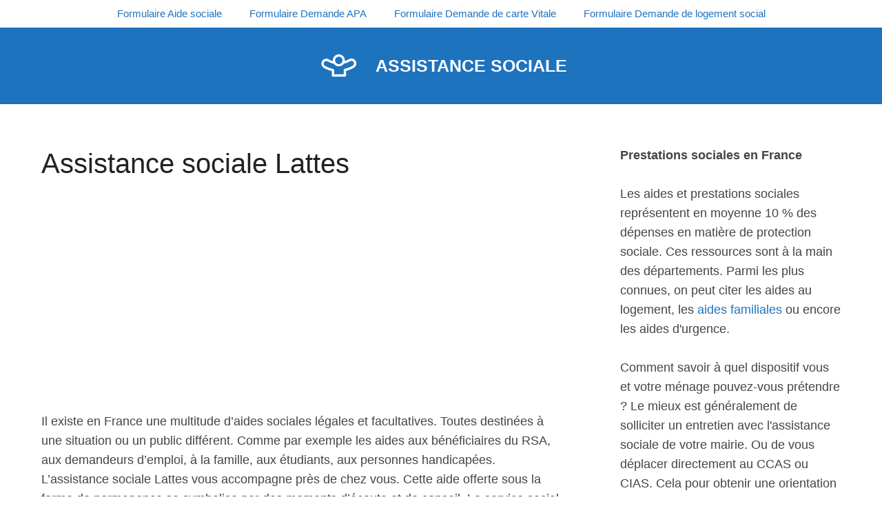

--- FILE ---
content_type: text/html; charset=UTF-8
request_url: https://assistance-sociale.fr/lattes/
body_size: 30534
content:
<!DOCTYPE html>
<html lang="fr-FR">
<head>
	<meta charset="UTF-8">
	<meta name='robots' content='index, follow, max-image-preview:large, max-snippet:-1, max-video-preview:-1' />
<meta name="viewport" content="width=device-width, initial-scale=1">
	<!-- This site is optimized with the Yoast SEO plugin v26.8 - https://yoast.com/product/yoast-seo-wordpress/ -->
	<title>Assistance sociale Lattes (34970) - HÉRAULT</title>
	<link rel="canonical" href="https://assistance-sociale.fr/lattes/" />
	<meta property="og:locale" content="fr_FR" />
	<meta property="og:type" content="article" />
	<meta property="og:title" content="Assistance sociale Lattes 34970 - Prendre rendez-vous !" />
	<meta property="og:description" content="... Lire plus" />
	<meta property="og:url" content="https://assistance-sociale.fr/lattes/" />
	<meta property="og:site_name" content="Assistance sociale" />
	<meta property="og:image" content="https://assistance-sociale.fr/wp-content/uploads/2022/01/assistance-sociale-lattes.png" />
	<meta property="og:image:width" content="1200" />
	<meta property="og:image:height" content="700" />
	<meta property="og:image:type" content="image/png" />
	<meta name="twitter:card" content="summary_large_image" />
	<meta name="twitter:title" content="Assistance sociale Lattes 34970 - Prendre rendez-vous !" />
	<meta name="twitter:description" content="Service d’assistance sociale du département Hérault (Occitanie) à Lattes" />
	<meta name="twitter:image" content="https://assistance-sociale.fr/wp-content/uploads/2022/01/assistance-sociale-lattes.png" />
	<meta name="twitter:site" content="@AS_sociale" />
	<meta name="twitter:label1" content="Durée de lecture estimée" />
	<meta name="twitter:data1" content="3 minutes" />
	<script type="application/ld+json" class="yoast-schema-graph">{"@context":"https://schema.org","@graph":[{"@type":"WebPage","@id":"https://assistance-sociale.fr/lattes/","url":"https://assistance-sociale.fr/lattes/","name":"Assistance sociale Lattes (34970) - HÉRAULT","isPartOf":{"@id":"https://assistance-sociale.fr/#website"},"primaryImageOfPage":{"@id":"https://assistance-sociale.fr/lattes/#primaryimage"},"image":{"@id":"https://assistance-sociale.fr/lattes/#primaryimage"},"thumbnailUrl":"https://assistance-sociale.fr/wp-content/uploads/2022/01/assistance-sociale-lattes.png","datePublished":"2022-01-26T23:27:34+00:00","breadcrumb":{"@id":"https://assistance-sociale.fr/lattes/#breadcrumb"},"inLanguage":"fr-FR","potentialAction":[{"@type":"ReadAction","target":["https://assistance-sociale.fr/lattes/"]}]},{"@type":"ImageObject","inLanguage":"fr-FR","@id":"https://assistance-sociale.fr/lattes/#primaryimage","url":"https://assistance-sociale.fr/wp-content/uploads/2022/01/assistance-sociale-lattes.png","contentUrl":"https://assistance-sociale.fr/wp-content/uploads/2022/01/assistance-sociale-lattes.png","width":1200,"height":700,"caption":"Assistance sociale Lattes 34970 - Prendre rendez-vous !"},{"@type":"BreadcrumbList","@id":"https://assistance-sociale.fr/lattes/#breadcrumb","itemListElement":[{"@type":"ListItem","position":1,"name":"Assistance sociale","item":"https://assistance-sociale.fr/"},{"@type":"ListItem","position":2,"name":"Assistance sociale Lattes"}]},{"@type":"WebSite","@id":"https://assistance-sociale.fr/#website","url":"https://assistance-sociale.fr/","name":"Assistance sociale","description":"Comment prendre rendez-vous ?","publisher":{"@id":"https://assistance-sociale.fr/#organization"},"potentialAction":[{"@type":"SearchAction","target":{"@type":"EntryPoint","urlTemplate":"https://assistance-sociale.fr/?s={search_term_string}"},"query-input":{"@type":"PropertyValueSpecification","valueRequired":true,"valueName":"search_term_string"}}],"inLanguage":"fr-FR"},{"@type":"Organization","@id":"https://assistance-sociale.fr/#organization","name":"Assistance sociale","url":"https://assistance-sociale.fr/","logo":{"@type":"ImageObject","inLanguage":"fr-FR","@id":"https://assistance-sociale.fr/#/schema/logo/image/","url":"https://assistance-sociale.fr/wp-content/uploads/2022/08/assistance-social-proximité.png","contentUrl":"https://assistance-sociale.fr/wp-content/uploads/2022/08/assistance-social-proximité.png","width":512,"height":512,"caption":"Assistance sociale"},"image":{"@id":"https://assistance-sociale.fr/#/schema/logo/image/"},"sameAs":["https://x.com/AS_sociale"]}]}</script>
	<!-- / Yoast SEO plugin. -->


<link rel='dns-prefetch' href='//www.googletagmanager.com' />
<link rel='dns-prefetch' href='//fundingchoicesmessages.google.com' />
<link rel="alternate" type="application/rss+xml" title="Assistance sociale &raquo; Flux" href="https://assistance-sociale.fr/feed/" />
<link rel="alternate" type="application/rss+xml" title="Assistance sociale &raquo; Flux des commentaires" href="https://assistance-sociale.fr/comments/feed/" />
<link rel="alternate" type="application/rss+xml" title="Assistance sociale &raquo; Assistance sociale Lattes Flux des commentaires" href="https://assistance-sociale.fr/lattes/feed/" />
<link rel="alternate" title="oEmbed (JSON)" type="application/json+oembed" href="https://assistance-sociale.fr/wp-json/oembed/1.0/embed?url=https%3A%2F%2Fassistance-sociale.fr%2Flattes%2F" />
<link rel="alternate" title="oEmbed (XML)" type="text/xml+oembed" href="https://assistance-sociale.fr/wp-json/oembed/1.0/embed?url=https%3A%2F%2Fassistance-sociale.fr%2Flattes%2F&#038;format=xml" />
<style id='wp-img-auto-sizes-contain-inline-css'>
img:is([sizes=auto i],[sizes^="auto," i]){contain-intrinsic-size:3000px 1500px}
/*# sourceURL=wp-img-auto-sizes-contain-inline-css */
</style>
<style id='wp-emoji-styles-inline-css'>

	img.wp-smiley, img.emoji {
		display: inline !important;
		border: none !important;
		box-shadow: none !important;
		height: 1em !important;
		width: 1em !important;
		margin: 0 0.07em !important;
		vertical-align: -0.1em !important;
		background: none !important;
		padding: 0 !important;
	}
/*# sourceURL=wp-emoji-styles-inline-css */
</style>
<style id='wp-block-library-inline-css'>
:root{--wp-block-synced-color:#7a00df;--wp-block-synced-color--rgb:122,0,223;--wp-bound-block-color:var(--wp-block-synced-color);--wp-editor-canvas-background:#ddd;--wp-admin-theme-color:#007cba;--wp-admin-theme-color--rgb:0,124,186;--wp-admin-theme-color-darker-10:#006ba1;--wp-admin-theme-color-darker-10--rgb:0,107,160.5;--wp-admin-theme-color-darker-20:#005a87;--wp-admin-theme-color-darker-20--rgb:0,90,135;--wp-admin-border-width-focus:2px}@media (min-resolution:192dpi){:root{--wp-admin-border-width-focus:1.5px}}.wp-element-button{cursor:pointer}:root .has-very-light-gray-background-color{background-color:#eee}:root .has-very-dark-gray-background-color{background-color:#313131}:root .has-very-light-gray-color{color:#eee}:root .has-very-dark-gray-color{color:#313131}:root .has-vivid-green-cyan-to-vivid-cyan-blue-gradient-background{background:linear-gradient(135deg,#00d084,#0693e3)}:root .has-purple-crush-gradient-background{background:linear-gradient(135deg,#34e2e4,#4721fb 50%,#ab1dfe)}:root .has-hazy-dawn-gradient-background{background:linear-gradient(135deg,#faaca8,#dad0ec)}:root .has-subdued-olive-gradient-background{background:linear-gradient(135deg,#fafae1,#67a671)}:root .has-atomic-cream-gradient-background{background:linear-gradient(135deg,#fdd79a,#004a59)}:root .has-nightshade-gradient-background{background:linear-gradient(135deg,#330968,#31cdcf)}:root .has-midnight-gradient-background{background:linear-gradient(135deg,#020381,#2874fc)}:root{--wp--preset--font-size--normal:16px;--wp--preset--font-size--huge:42px}.has-regular-font-size{font-size:1em}.has-larger-font-size{font-size:2.625em}.has-normal-font-size{font-size:var(--wp--preset--font-size--normal)}.has-huge-font-size{font-size:var(--wp--preset--font-size--huge)}.has-text-align-center{text-align:center}.has-text-align-left{text-align:left}.has-text-align-right{text-align:right}.has-fit-text{white-space:nowrap!important}#end-resizable-editor-section{display:none}.aligncenter{clear:both}.items-justified-left{justify-content:flex-start}.items-justified-center{justify-content:center}.items-justified-right{justify-content:flex-end}.items-justified-space-between{justify-content:space-between}.screen-reader-text{border:0;clip-path:inset(50%);height:1px;margin:-1px;overflow:hidden;padding:0;position:absolute;width:1px;word-wrap:normal!important}.screen-reader-text:focus{background-color:#ddd;clip-path:none;color:#444;display:block;font-size:1em;height:auto;left:5px;line-height:normal;padding:15px 23px 14px;text-decoration:none;top:5px;width:auto;z-index:100000}html :where(.has-border-color){border-style:solid}html :where([style*=border-top-color]){border-top-style:solid}html :where([style*=border-right-color]){border-right-style:solid}html :where([style*=border-bottom-color]){border-bottom-style:solid}html :where([style*=border-left-color]){border-left-style:solid}html :where([style*=border-width]){border-style:solid}html :where([style*=border-top-width]){border-top-style:solid}html :where([style*=border-right-width]){border-right-style:solid}html :where([style*=border-bottom-width]){border-bottom-style:solid}html :where([style*=border-left-width]){border-left-style:solid}html :where(img[class*=wp-image-]){height:auto;max-width:100%}:where(figure){margin:0 0 1em}html :where(.is-position-sticky){--wp-admin--admin-bar--position-offset:var(--wp-admin--admin-bar--height,0px)}@media screen and (max-width:600px){html :where(.is-position-sticky){--wp-admin--admin-bar--position-offset:0px}}

/*# sourceURL=wp-block-library-inline-css */
</style><style id='wp-block-button-inline-css'>
.wp-block-button__link{align-content:center;box-sizing:border-box;cursor:pointer;display:inline-block;height:100%;text-align:center;word-break:break-word}.wp-block-button__link.aligncenter{text-align:center}.wp-block-button__link.alignright{text-align:right}:where(.wp-block-button__link){border-radius:9999px;box-shadow:none;padding:calc(.667em + 2px) calc(1.333em + 2px);text-decoration:none}.wp-block-button[style*=text-decoration] .wp-block-button__link{text-decoration:inherit}.wp-block-buttons>.wp-block-button.has-custom-width{max-width:none}.wp-block-buttons>.wp-block-button.has-custom-width .wp-block-button__link{width:100%}.wp-block-buttons>.wp-block-button.has-custom-font-size .wp-block-button__link{font-size:inherit}.wp-block-buttons>.wp-block-button.wp-block-button__width-25{width:calc(25% - var(--wp--style--block-gap, .5em)*.75)}.wp-block-buttons>.wp-block-button.wp-block-button__width-50{width:calc(50% - var(--wp--style--block-gap, .5em)*.5)}.wp-block-buttons>.wp-block-button.wp-block-button__width-75{width:calc(75% - var(--wp--style--block-gap, .5em)*.25)}.wp-block-buttons>.wp-block-button.wp-block-button__width-100{flex-basis:100%;width:100%}.wp-block-buttons.is-vertical>.wp-block-button.wp-block-button__width-25{width:25%}.wp-block-buttons.is-vertical>.wp-block-button.wp-block-button__width-50{width:50%}.wp-block-buttons.is-vertical>.wp-block-button.wp-block-button__width-75{width:75%}.wp-block-button.is-style-squared,.wp-block-button__link.wp-block-button.is-style-squared{border-radius:0}.wp-block-button.no-border-radius,.wp-block-button__link.no-border-radius{border-radius:0!important}:root :where(.wp-block-button .wp-block-button__link.is-style-outline),:root :where(.wp-block-button.is-style-outline>.wp-block-button__link){border:2px solid;padding:.667em 1.333em}:root :where(.wp-block-button .wp-block-button__link.is-style-outline:not(.has-text-color)),:root :where(.wp-block-button.is-style-outline>.wp-block-button__link:not(.has-text-color)){color:currentColor}:root :where(.wp-block-button .wp-block-button__link.is-style-outline:not(.has-background)),:root :where(.wp-block-button.is-style-outline>.wp-block-button__link:not(.has-background)){background-color:initial;background-image:none}
/*# sourceURL=https://assistance-sociale.fr/wp-includes/blocks/button/style.min.css */
</style>
<style id='wp-block-heading-inline-css'>
h1:where(.wp-block-heading).has-background,h2:where(.wp-block-heading).has-background,h3:where(.wp-block-heading).has-background,h4:where(.wp-block-heading).has-background,h5:where(.wp-block-heading).has-background,h6:where(.wp-block-heading).has-background{padding:1.25em 2.375em}h1.has-text-align-left[style*=writing-mode]:where([style*=vertical-lr]),h1.has-text-align-right[style*=writing-mode]:where([style*=vertical-rl]),h2.has-text-align-left[style*=writing-mode]:where([style*=vertical-lr]),h2.has-text-align-right[style*=writing-mode]:where([style*=vertical-rl]),h3.has-text-align-left[style*=writing-mode]:where([style*=vertical-lr]),h3.has-text-align-right[style*=writing-mode]:where([style*=vertical-rl]),h4.has-text-align-left[style*=writing-mode]:where([style*=vertical-lr]),h4.has-text-align-right[style*=writing-mode]:where([style*=vertical-rl]),h5.has-text-align-left[style*=writing-mode]:where([style*=vertical-lr]),h5.has-text-align-right[style*=writing-mode]:where([style*=vertical-rl]),h6.has-text-align-left[style*=writing-mode]:where([style*=vertical-lr]),h6.has-text-align-right[style*=writing-mode]:where([style*=vertical-rl]){rotate:180deg}
/*# sourceURL=https://assistance-sociale.fr/wp-includes/blocks/heading/style.min.css */
</style>
<style id='wp-block-image-inline-css'>
.wp-block-image>a,.wp-block-image>figure>a{display:inline-block}.wp-block-image img{box-sizing:border-box;height:auto;max-width:100%;vertical-align:bottom}@media not (prefers-reduced-motion){.wp-block-image img.hide{visibility:hidden}.wp-block-image img.show{animation:show-content-image .4s}}.wp-block-image[style*=border-radius] img,.wp-block-image[style*=border-radius]>a{border-radius:inherit}.wp-block-image.has-custom-border img{box-sizing:border-box}.wp-block-image.aligncenter{text-align:center}.wp-block-image.alignfull>a,.wp-block-image.alignwide>a{width:100%}.wp-block-image.alignfull img,.wp-block-image.alignwide img{height:auto;width:100%}.wp-block-image .aligncenter,.wp-block-image .alignleft,.wp-block-image .alignright,.wp-block-image.aligncenter,.wp-block-image.alignleft,.wp-block-image.alignright{display:table}.wp-block-image .aligncenter>figcaption,.wp-block-image .alignleft>figcaption,.wp-block-image .alignright>figcaption,.wp-block-image.aligncenter>figcaption,.wp-block-image.alignleft>figcaption,.wp-block-image.alignright>figcaption{caption-side:bottom;display:table-caption}.wp-block-image .alignleft{float:left;margin:.5em 1em .5em 0}.wp-block-image .alignright{float:right;margin:.5em 0 .5em 1em}.wp-block-image .aligncenter{margin-left:auto;margin-right:auto}.wp-block-image :where(figcaption){margin-bottom:1em;margin-top:.5em}.wp-block-image.is-style-circle-mask img{border-radius:9999px}@supports ((-webkit-mask-image:none) or (mask-image:none)) or (-webkit-mask-image:none){.wp-block-image.is-style-circle-mask img{border-radius:0;-webkit-mask-image:url('data:image/svg+xml;utf8,<svg viewBox="0 0 100 100" xmlns="http://www.w3.org/2000/svg"><circle cx="50" cy="50" r="50"/></svg>');mask-image:url('data:image/svg+xml;utf8,<svg viewBox="0 0 100 100" xmlns="http://www.w3.org/2000/svg"><circle cx="50" cy="50" r="50"/></svg>');mask-mode:alpha;-webkit-mask-position:center;mask-position:center;-webkit-mask-repeat:no-repeat;mask-repeat:no-repeat;-webkit-mask-size:contain;mask-size:contain}}:root :where(.wp-block-image.is-style-rounded img,.wp-block-image .is-style-rounded img){border-radius:9999px}.wp-block-image figure{margin:0}.wp-lightbox-container{display:flex;flex-direction:column;position:relative}.wp-lightbox-container img{cursor:zoom-in}.wp-lightbox-container img:hover+button{opacity:1}.wp-lightbox-container button{align-items:center;backdrop-filter:blur(16px) saturate(180%);background-color:#5a5a5a40;border:none;border-radius:4px;cursor:zoom-in;display:flex;height:20px;justify-content:center;opacity:0;padding:0;position:absolute;right:16px;text-align:center;top:16px;width:20px;z-index:100}@media not (prefers-reduced-motion){.wp-lightbox-container button{transition:opacity .2s ease}}.wp-lightbox-container button:focus-visible{outline:3px auto #5a5a5a40;outline:3px auto -webkit-focus-ring-color;outline-offset:3px}.wp-lightbox-container button:hover{cursor:pointer;opacity:1}.wp-lightbox-container button:focus{opacity:1}.wp-lightbox-container button:focus,.wp-lightbox-container button:hover,.wp-lightbox-container button:not(:hover):not(:active):not(.has-background){background-color:#5a5a5a40;border:none}.wp-lightbox-overlay{box-sizing:border-box;cursor:zoom-out;height:100vh;left:0;overflow:hidden;position:fixed;top:0;visibility:hidden;width:100%;z-index:100000}.wp-lightbox-overlay .close-button{align-items:center;cursor:pointer;display:flex;justify-content:center;min-height:40px;min-width:40px;padding:0;position:absolute;right:calc(env(safe-area-inset-right) + 16px);top:calc(env(safe-area-inset-top) + 16px);z-index:5000000}.wp-lightbox-overlay .close-button:focus,.wp-lightbox-overlay .close-button:hover,.wp-lightbox-overlay .close-button:not(:hover):not(:active):not(.has-background){background:none;border:none}.wp-lightbox-overlay .lightbox-image-container{height:var(--wp--lightbox-container-height);left:50%;overflow:hidden;position:absolute;top:50%;transform:translate(-50%,-50%);transform-origin:top left;width:var(--wp--lightbox-container-width);z-index:9999999999}.wp-lightbox-overlay .wp-block-image{align-items:center;box-sizing:border-box;display:flex;height:100%;justify-content:center;margin:0;position:relative;transform-origin:0 0;width:100%;z-index:3000000}.wp-lightbox-overlay .wp-block-image img{height:var(--wp--lightbox-image-height);min-height:var(--wp--lightbox-image-height);min-width:var(--wp--lightbox-image-width);width:var(--wp--lightbox-image-width)}.wp-lightbox-overlay .wp-block-image figcaption{display:none}.wp-lightbox-overlay button{background:none;border:none}.wp-lightbox-overlay .scrim{background-color:#fff;height:100%;opacity:.9;position:absolute;width:100%;z-index:2000000}.wp-lightbox-overlay.active{visibility:visible}@media not (prefers-reduced-motion){.wp-lightbox-overlay.active{animation:turn-on-visibility .25s both}.wp-lightbox-overlay.active img{animation:turn-on-visibility .35s both}.wp-lightbox-overlay.show-closing-animation:not(.active){animation:turn-off-visibility .35s both}.wp-lightbox-overlay.show-closing-animation:not(.active) img{animation:turn-off-visibility .25s both}.wp-lightbox-overlay.zoom.active{animation:none;opacity:1;visibility:visible}.wp-lightbox-overlay.zoom.active .lightbox-image-container{animation:lightbox-zoom-in .4s}.wp-lightbox-overlay.zoom.active .lightbox-image-container img{animation:none}.wp-lightbox-overlay.zoom.active .scrim{animation:turn-on-visibility .4s forwards}.wp-lightbox-overlay.zoom.show-closing-animation:not(.active){animation:none}.wp-lightbox-overlay.zoom.show-closing-animation:not(.active) .lightbox-image-container{animation:lightbox-zoom-out .4s}.wp-lightbox-overlay.zoom.show-closing-animation:not(.active) .lightbox-image-container img{animation:none}.wp-lightbox-overlay.zoom.show-closing-animation:not(.active) .scrim{animation:turn-off-visibility .4s forwards}}@keyframes show-content-image{0%{visibility:hidden}99%{visibility:hidden}to{visibility:visible}}@keyframes turn-on-visibility{0%{opacity:0}to{opacity:1}}@keyframes turn-off-visibility{0%{opacity:1;visibility:visible}99%{opacity:0;visibility:visible}to{opacity:0;visibility:hidden}}@keyframes lightbox-zoom-in{0%{transform:translate(calc((-100vw + var(--wp--lightbox-scrollbar-width))/2 + var(--wp--lightbox-initial-left-position)),calc(-50vh + var(--wp--lightbox-initial-top-position))) scale(var(--wp--lightbox-scale))}to{transform:translate(-50%,-50%) scale(1)}}@keyframes lightbox-zoom-out{0%{transform:translate(-50%,-50%) scale(1);visibility:visible}99%{visibility:visible}to{transform:translate(calc((-100vw + var(--wp--lightbox-scrollbar-width))/2 + var(--wp--lightbox-initial-left-position)),calc(-50vh + var(--wp--lightbox-initial-top-position))) scale(var(--wp--lightbox-scale));visibility:hidden}}
/*# sourceURL=https://assistance-sociale.fr/wp-includes/blocks/image/style.min.css */
</style>
<style id='wp-block-list-inline-css'>
ol,ul{box-sizing:border-box}:root :where(.wp-block-list.has-background){padding:1.25em 2.375em}
/*# sourceURL=https://assistance-sociale.fr/wp-includes/blocks/list/style.min.css */
</style>
<style id='wp-block-buttons-inline-css'>
.wp-block-buttons{box-sizing:border-box}.wp-block-buttons.is-vertical{flex-direction:column}.wp-block-buttons.is-vertical>.wp-block-button:last-child{margin-bottom:0}.wp-block-buttons>.wp-block-button{display:inline-block;margin:0}.wp-block-buttons.is-content-justification-left{justify-content:flex-start}.wp-block-buttons.is-content-justification-left.is-vertical{align-items:flex-start}.wp-block-buttons.is-content-justification-center{justify-content:center}.wp-block-buttons.is-content-justification-center.is-vertical{align-items:center}.wp-block-buttons.is-content-justification-right{justify-content:flex-end}.wp-block-buttons.is-content-justification-right.is-vertical{align-items:flex-end}.wp-block-buttons.is-content-justification-space-between{justify-content:space-between}.wp-block-buttons.aligncenter{text-align:center}.wp-block-buttons:not(.is-content-justification-space-between,.is-content-justification-right,.is-content-justification-left,.is-content-justification-center) .wp-block-button.aligncenter{margin-left:auto;margin-right:auto;width:100%}.wp-block-buttons[style*=text-decoration] .wp-block-button,.wp-block-buttons[style*=text-decoration] .wp-block-button__link{text-decoration:inherit}.wp-block-buttons.has-custom-font-size .wp-block-button__link{font-size:inherit}.wp-block-buttons .wp-block-button__link{width:100%}.wp-block-button.aligncenter{text-align:center}
/*# sourceURL=https://assistance-sociale.fr/wp-includes/blocks/buttons/style.min.css */
</style>
<style id='wp-block-columns-inline-css'>
.wp-block-columns{box-sizing:border-box;display:flex;flex-wrap:wrap!important}@media (min-width:782px){.wp-block-columns{flex-wrap:nowrap!important}}.wp-block-columns{align-items:normal!important}.wp-block-columns.are-vertically-aligned-top{align-items:flex-start}.wp-block-columns.are-vertically-aligned-center{align-items:center}.wp-block-columns.are-vertically-aligned-bottom{align-items:flex-end}@media (max-width:781px){.wp-block-columns:not(.is-not-stacked-on-mobile)>.wp-block-column{flex-basis:100%!important}}@media (min-width:782px){.wp-block-columns:not(.is-not-stacked-on-mobile)>.wp-block-column{flex-basis:0;flex-grow:1}.wp-block-columns:not(.is-not-stacked-on-mobile)>.wp-block-column[style*=flex-basis]{flex-grow:0}}.wp-block-columns.is-not-stacked-on-mobile{flex-wrap:nowrap!important}.wp-block-columns.is-not-stacked-on-mobile>.wp-block-column{flex-basis:0;flex-grow:1}.wp-block-columns.is-not-stacked-on-mobile>.wp-block-column[style*=flex-basis]{flex-grow:0}:where(.wp-block-columns){margin-bottom:1.75em}:where(.wp-block-columns.has-background){padding:1.25em 2.375em}.wp-block-column{flex-grow:1;min-width:0;overflow-wrap:break-word;word-break:break-word}.wp-block-column.is-vertically-aligned-top{align-self:flex-start}.wp-block-column.is-vertically-aligned-center{align-self:center}.wp-block-column.is-vertically-aligned-bottom{align-self:flex-end}.wp-block-column.is-vertically-aligned-stretch{align-self:stretch}.wp-block-column.is-vertically-aligned-bottom,.wp-block-column.is-vertically-aligned-center,.wp-block-column.is-vertically-aligned-top{width:100%}
/*# sourceURL=https://assistance-sociale.fr/wp-includes/blocks/columns/style.min.css */
</style>
<style id='wp-block-group-inline-css'>
.wp-block-group{box-sizing:border-box}:where(.wp-block-group.wp-block-group-is-layout-constrained){position:relative}
/*# sourceURL=https://assistance-sociale.fr/wp-includes/blocks/group/style.min.css */
</style>
<style id='wp-block-paragraph-inline-css'>
.is-small-text{font-size:.875em}.is-regular-text{font-size:1em}.is-large-text{font-size:2.25em}.is-larger-text{font-size:3em}.has-drop-cap:not(:focus):first-letter{float:left;font-size:8.4em;font-style:normal;font-weight:100;line-height:.68;margin:.05em .1em 0 0;text-transform:uppercase}body.rtl .has-drop-cap:not(:focus):first-letter{float:none;margin-left:.1em}p.has-drop-cap.has-background{overflow:hidden}:root :where(p.has-background){padding:1.25em 2.375em}:where(p.has-text-color:not(.has-link-color)) a{color:inherit}p.has-text-align-left[style*="writing-mode:vertical-lr"],p.has-text-align-right[style*="writing-mode:vertical-rl"]{rotate:180deg}
/*# sourceURL=https://assistance-sociale.fr/wp-includes/blocks/paragraph/style.min.css */
</style>
<style id='global-styles-inline-css'>
:root{--wp--preset--aspect-ratio--square: 1;--wp--preset--aspect-ratio--4-3: 4/3;--wp--preset--aspect-ratio--3-4: 3/4;--wp--preset--aspect-ratio--3-2: 3/2;--wp--preset--aspect-ratio--2-3: 2/3;--wp--preset--aspect-ratio--16-9: 16/9;--wp--preset--aspect-ratio--9-16: 9/16;--wp--preset--color--black: #000000;--wp--preset--color--cyan-bluish-gray: #abb8c3;--wp--preset--color--white: #ffffff;--wp--preset--color--pale-pink: #f78da7;--wp--preset--color--vivid-red: #cf2e2e;--wp--preset--color--luminous-vivid-orange: #ff6900;--wp--preset--color--luminous-vivid-amber: #fcb900;--wp--preset--color--light-green-cyan: #7bdcb5;--wp--preset--color--vivid-green-cyan: #00d084;--wp--preset--color--pale-cyan-blue: #8ed1fc;--wp--preset--color--vivid-cyan-blue: #0693e3;--wp--preset--color--vivid-purple: #9b51e0;--wp--preset--color--contrast: var(--contrast);--wp--preset--color--contrast-2: var(--contrast-2);--wp--preset--color--contrast-3: var(--contrast-3);--wp--preset--color--base: var(--base);--wp--preset--color--base-2: var(--base-2);--wp--preset--color--base-3: var(--base-3);--wp--preset--color--accent: var(--accent);--wp--preset--gradient--vivid-cyan-blue-to-vivid-purple: linear-gradient(135deg,rgb(6,147,227) 0%,rgb(155,81,224) 100%);--wp--preset--gradient--light-green-cyan-to-vivid-green-cyan: linear-gradient(135deg,rgb(122,220,180) 0%,rgb(0,208,130) 100%);--wp--preset--gradient--luminous-vivid-amber-to-luminous-vivid-orange: linear-gradient(135deg,rgb(252,185,0) 0%,rgb(255,105,0) 100%);--wp--preset--gradient--luminous-vivid-orange-to-vivid-red: linear-gradient(135deg,rgb(255,105,0) 0%,rgb(207,46,46) 100%);--wp--preset--gradient--very-light-gray-to-cyan-bluish-gray: linear-gradient(135deg,rgb(238,238,238) 0%,rgb(169,184,195) 100%);--wp--preset--gradient--cool-to-warm-spectrum: linear-gradient(135deg,rgb(74,234,220) 0%,rgb(151,120,209) 20%,rgb(207,42,186) 40%,rgb(238,44,130) 60%,rgb(251,105,98) 80%,rgb(254,248,76) 100%);--wp--preset--gradient--blush-light-purple: linear-gradient(135deg,rgb(255,206,236) 0%,rgb(152,150,240) 100%);--wp--preset--gradient--blush-bordeaux: linear-gradient(135deg,rgb(254,205,165) 0%,rgb(254,45,45) 50%,rgb(107,0,62) 100%);--wp--preset--gradient--luminous-dusk: linear-gradient(135deg,rgb(255,203,112) 0%,rgb(199,81,192) 50%,rgb(65,88,208) 100%);--wp--preset--gradient--pale-ocean: linear-gradient(135deg,rgb(255,245,203) 0%,rgb(182,227,212) 50%,rgb(51,167,181) 100%);--wp--preset--gradient--electric-grass: linear-gradient(135deg,rgb(202,248,128) 0%,rgb(113,206,126) 100%);--wp--preset--gradient--midnight: linear-gradient(135deg,rgb(2,3,129) 0%,rgb(40,116,252) 100%);--wp--preset--font-size--small: 13px;--wp--preset--font-size--medium: 20px;--wp--preset--font-size--large: 36px;--wp--preset--font-size--x-large: 42px;--wp--preset--spacing--20: 0.44rem;--wp--preset--spacing--30: 0.67rem;--wp--preset--spacing--40: 1rem;--wp--preset--spacing--50: 1.5rem;--wp--preset--spacing--60: 2.25rem;--wp--preset--spacing--70: 3.38rem;--wp--preset--spacing--80: 5.06rem;--wp--preset--shadow--natural: 6px 6px 9px rgba(0, 0, 0, 0.2);--wp--preset--shadow--deep: 12px 12px 50px rgba(0, 0, 0, 0.4);--wp--preset--shadow--sharp: 6px 6px 0px rgba(0, 0, 0, 0.2);--wp--preset--shadow--outlined: 6px 6px 0px -3px rgb(255, 255, 255), 6px 6px rgb(0, 0, 0);--wp--preset--shadow--crisp: 6px 6px 0px rgb(0, 0, 0);}:where(.is-layout-flex){gap: 0.5em;}:where(.is-layout-grid){gap: 0.5em;}body .is-layout-flex{display: flex;}.is-layout-flex{flex-wrap: wrap;align-items: center;}.is-layout-flex > :is(*, div){margin: 0;}body .is-layout-grid{display: grid;}.is-layout-grid > :is(*, div){margin: 0;}:where(.wp-block-columns.is-layout-flex){gap: 2em;}:where(.wp-block-columns.is-layout-grid){gap: 2em;}:where(.wp-block-post-template.is-layout-flex){gap: 1.25em;}:where(.wp-block-post-template.is-layout-grid){gap: 1.25em;}.has-black-color{color: var(--wp--preset--color--black) !important;}.has-cyan-bluish-gray-color{color: var(--wp--preset--color--cyan-bluish-gray) !important;}.has-white-color{color: var(--wp--preset--color--white) !important;}.has-pale-pink-color{color: var(--wp--preset--color--pale-pink) !important;}.has-vivid-red-color{color: var(--wp--preset--color--vivid-red) !important;}.has-luminous-vivid-orange-color{color: var(--wp--preset--color--luminous-vivid-orange) !important;}.has-luminous-vivid-amber-color{color: var(--wp--preset--color--luminous-vivid-amber) !important;}.has-light-green-cyan-color{color: var(--wp--preset--color--light-green-cyan) !important;}.has-vivid-green-cyan-color{color: var(--wp--preset--color--vivid-green-cyan) !important;}.has-pale-cyan-blue-color{color: var(--wp--preset--color--pale-cyan-blue) !important;}.has-vivid-cyan-blue-color{color: var(--wp--preset--color--vivid-cyan-blue) !important;}.has-vivid-purple-color{color: var(--wp--preset--color--vivid-purple) !important;}.has-black-background-color{background-color: var(--wp--preset--color--black) !important;}.has-cyan-bluish-gray-background-color{background-color: var(--wp--preset--color--cyan-bluish-gray) !important;}.has-white-background-color{background-color: var(--wp--preset--color--white) !important;}.has-pale-pink-background-color{background-color: var(--wp--preset--color--pale-pink) !important;}.has-vivid-red-background-color{background-color: var(--wp--preset--color--vivid-red) !important;}.has-luminous-vivid-orange-background-color{background-color: var(--wp--preset--color--luminous-vivid-orange) !important;}.has-luminous-vivid-amber-background-color{background-color: var(--wp--preset--color--luminous-vivid-amber) !important;}.has-light-green-cyan-background-color{background-color: var(--wp--preset--color--light-green-cyan) !important;}.has-vivid-green-cyan-background-color{background-color: var(--wp--preset--color--vivid-green-cyan) !important;}.has-pale-cyan-blue-background-color{background-color: var(--wp--preset--color--pale-cyan-blue) !important;}.has-vivid-cyan-blue-background-color{background-color: var(--wp--preset--color--vivid-cyan-blue) !important;}.has-vivid-purple-background-color{background-color: var(--wp--preset--color--vivid-purple) !important;}.has-black-border-color{border-color: var(--wp--preset--color--black) !important;}.has-cyan-bluish-gray-border-color{border-color: var(--wp--preset--color--cyan-bluish-gray) !important;}.has-white-border-color{border-color: var(--wp--preset--color--white) !important;}.has-pale-pink-border-color{border-color: var(--wp--preset--color--pale-pink) !important;}.has-vivid-red-border-color{border-color: var(--wp--preset--color--vivid-red) !important;}.has-luminous-vivid-orange-border-color{border-color: var(--wp--preset--color--luminous-vivid-orange) !important;}.has-luminous-vivid-amber-border-color{border-color: var(--wp--preset--color--luminous-vivid-amber) !important;}.has-light-green-cyan-border-color{border-color: var(--wp--preset--color--light-green-cyan) !important;}.has-vivid-green-cyan-border-color{border-color: var(--wp--preset--color--vivid-green-cyan) !important;}.has-pale-cyan-blue-border-color{border-color: var(--wp--preset--color--pale-cyan-blue) !important;}.has-vivid-cyan-blue-border-color{border-color: var(--wp--preset--color--vivid-cyan-blue) !important;}.has-vivid-purple-border-color{border-color: var(--wp--preset--color--vivid-purple) !important;}.has-vivid-cyan-blue-to-vivid-purple-gradient-background{background: var(--wp--preset--gradient--vivid-cyan-blue-to-vivid-purple) !important;}.has-light-green-cyan-to-vivid-green-cyan-gradient-background{background: var(--wp--preset--gradient--light-green-cyan-to-vivid-green-cyan) !important;}.has-luminous-vivid-amber-to-luminous-vivid-orange-gradient-background{background: var(--wp--preset--gradient--luminous-vivid-amber-to-luminous-vivid-orange) !important;}.has-luminous-vivid-orange-to-vivid-red-gradient-background{background: var(--wp--preset--gradient--luminous-vivid-orange-to-vivid-red) !important;}.has-very-light-gray-to-cyan-bluish-gray-gradient-background{background: var(--wp--preset--gradient--very-light-gray-to-cyan-bluish-gray) !important;}.has-cool-to-warm-spectrum-gradient-background{background: var(--wp--preset--gradient--cool-to-warm-spectrum) !important;}.has-blush-light-purple-gradient-background{background: var(--wp--preset--gradient--blush-light-purple) !important;}.has-blush-bordeaux-gradient-background{background: var(--wp--preset--gradient--blush-bordeaux) !important;}.has-luminous-dusk-gradient-background{background: var(--wp--preset--gradient--luminous-dusk) !important;}.has-pale-ocean-gradient-background{background: var(--wp--preset--gradient--pale-ocean) !important;}.has-electric-grass-gradient-background{background: var(--wp--preset--gradient--electric-grass) !important;}.has-midnight-gradient-background{background: var(--wp--preset--gradient--midnight) !important;}.has-small-font-size{font-size: var(--wp--preset--font-size--small) !important;}.has-medium-font-size{font-size: var(--wp--preset--font-size--medium) !important;}.has-large-font-size{font-size: var(--wp--preset--font-size--large) !important;}.has-x-large-font-size{font-size: var(--wp--preset--font-size--x-large) !important;}
:where(.wp-block-columns.is-layout-flex){gap: 2em;}:where(.wp-block-columns.is-layout-grid){gap: 2em;}
/*# sourceURL=global-styles-inline-css */
</style>
<style id='core-block-supports-inline-css'>
.wp-container-core-columns-is-layout-9d6595d7{flex-wrap:nowrap;}.wp-container-core-buttons-is-layout-51f7783f{justify-content:center;align-items:flex-start;}
/*# sourceURL=core-block-supports-inline-css */
</style>

<style id='classic-theme-styles-inline-css'>
/*! This file is auto-generated */
.wp-block-button__link{color:#fff;background-color:#32373c;border-radius:9999px;box-shadow:none;text-decoration:none;padding:calc(.667em + 2px) calc(1.333em + 2px);font-size:1.125em}.wp-block-file__button{background:#32373c;color:#fff;text-decoration:none}
/*# sourceURL=/wp-includes/css/classic-themes.min.css */
</style>
<link rel='stylesheet' id='generate-comments-css' href='https://assistance-sociale.fr/wp-content/themes/generatepress/assets/css/components/comments.min.css?ver=3.6.1' media='all' />
<link rel='stylesheet' id='generate-widget-areas-css' href='https://assistance-sociale.fr/wp-content/themes/generatepress/assets/css/components/widget-areas.min.css?ver=3.6.1' media='all' />
<link rel='stylesheet' id='generate-style-css' href='https://assistance-sociale.fr/wp-content/themes/generatepress/assets/css/main.min.css?ver=3.6.1' media='all' />
<style id='generate-style-inline-css'>
body{background-color:#ffffff;color:#444444;}a{color:#4559a6;}a:visited{color:#444444;}a:hover, a:focus, a:active{color:#4559a6;}.wp-block-group__inner-container{max-width:1200px;margin-left:auto;margin-right:auto;}.site-header .header-image{width:70px;}.dropdown-click .main-navigation ul ul{display:none;visibility:hidden;}.dropdown-click .main-navigation ul ul ul.toggled-on{left:0;top:auto;position:relative;box-shadow:none;border-bottom:1px solid rgba(0,0,0,0.05);}.dropdown-click .main-navigation ul ul li:last-child > ul.toggled-on{border-bottom:0;}.dropdown-click .main-navigation ul.toggled-on, .dropdown-click .main-navigation ul li.sfHover > ul.toggled-on{display:block;left:auto;right:auto;opacity:1;visibility:visible;pointer-events:auto;height:auto;overflow:visible;float:none;}.dropdown-click .main-navigation.sub-menu-left .sub-menu.toggled-on, .dropdown-click .main-navigation.sub-menu-left ul li.sfHover > ul.toggled-on{right:0;}.dropdown-click nav ul ul ul{background-color:transparent;}.dropdown-click .widget-area .main-navigation ul ul{top:auto;position:absolute;float:none;width:100%;left:-99999px;}.dropdown-click .widget-area .main-navigation ul ul.toggled-on{position:relative;left:0;right:0;}.dropdown-click .widget-area.sidebar .main-navigation ul li.sfHover ul, .dropdown-click .widget-area.sidebar .main-navigation ul li:hover ul{right:0;left:0;}.dropdown-click .sfHover > a > .dropdown-menu-toggle > .gp-icon svg{transform:rotate(180deg);}.menu-item-has-children  .dropdown-menu-toggle[role="presentation"]{pointer-events:none;}:root{--contrast:#222222;--contrast-2:#575760;--contrast-3:#b2b2be;--base:#f0f0f0;--base-2:#f7f8f9;--base-3:#ffffff;--accent:#1e73be;}:root .has-contrast-color{color:var(--contrast);}:root .has-contrast-background-color{background-color:var(--contrast);}:root .has-contrast-2-color{color:var(--contrast-2);}:root .has-contrast-2-background-color{background-color:var(--contrast-2);}:root .has-contrast-3-color{color:var(--contrast-3);}:root .has-contrast-3-background-color{background-color:var(--contrast-3);}:root .has-base-color{color:var(--base);}:root .has-base-background-color{background-color:var(--base);}:root .has-base-2-color{color:var(--base-2);}:root .has-base-2-background-color{background-color:var(--base-2);}:root .has-base-3-color{color:var(--base-3);}:root .has-base-3-background-color{background-color:var(--base-3);}:root .has-accent-color{color:var(--accent);}:root .has-accent-background-color{background-color:var(--accent);}body, button, input, select, textarea{font-family:inherit;font-size:18px;}body{line-height:1.6;}.main-title{font-weight:900;text-transform:uppercase;font-size:25px;}.site-description{font-size:16px;}.main-navigation a, .main-navigation .menu-toggle, .main-navigation .menu-bar-items{font-weight:500;font-size:15px;}.widget-title{font-size:20px;}button:not(.menu-toggle),html input[type="button"],input[type="reset"],input[type="submit"],.button,.wp-block-button .wp-block-button__link{font-weight:500;font-size:18px;}.site-info{font-size:18px;}h1{font-size:40px;line-height:1.3;}h2{font-weight:bold;text-transform:uppercase;font-size:28px;line-height:1.4;}h3{font-size:22px;line-height:1.4;}h4{font-size:22px;line-height:1.4;}h5{text-transform:uppercase;}.top-bar{background-color:#636363;color:#ffffff;}.top-bar a{color:#ffffff;}.top-bar a:hover{color:#303030;}.site-header{background-color:var(--accent);color:var(--base-3);}.site-header a{color:var(--accent);}.site-header a:hover{color:var(--accent);}.main-title a,.main-title a:hover{color:var(--base-3);}.site-description{color:#666666;}.main-navigation,.main-navigation ul ul{background-color:var(--base-3);}.main-navigation .main-nav ul li a, .main-navigation .menu-toggle, .main-navigation .menu-bar-items{color:var(--accent);}.main-navigation .main-nav ul li:not([class*="current-menu-"]):hover > a, .main-navigation .main-nav ul li:not([class*="current-menu-"]):focus > a, .main-navigation .main-nav ul li.sfHover:not([class*="current-menu-"]) > a, .main-navigation .menu-bar-item:hover > a, .main-navigation .menu-bar-item.sfHover > a{color:var(--accent);background-color:var(--base-3);}button.menu-toggle:hover,button.menu-toggle:focus{color:var(--accent);}.main-navigation .main-nav ul li[class*="current-menu-"] > a{color:var(--accent);background-color:var(--base-3);}.navigation-search input[type="search"],.navigation-search input[type="search"]:active, .navigation-search input[type="search"]:focus, .main-navigation .main-nav ul li.search-item.active > a, .main-navigation .menu-bar-items .search-item.active > a{color:#222222;background-color:#fafafa;opacity:1;}.main-navigation ul ul{background-color:var(--contrast);}.main-navigation .main-nav ul ul li a{color:#ffffff;}.main-navigation .main-nav ul ul li:not([class*="current-menu-"]):hover > a,.main-navigation .main-nav ul ul li:not([class*="current-menu-"]):focus > a, .main-navigation .main-nav ul ul li.sfHover:not([class*="current-menu-"]) > a{color:#ffffff;background-color:var(--contrast);}.main-navigation .main-nav ul ul li[class*="current-menu-"] > a{color:#ffffff;background-color:var(--contrast);}.separate-containers .inside-article, .separate-containers .comments-area, .separate-containers .page-header, .one-container .container, .separate-containers .paging-navigation, .inside-page-header{color:#444444;background-color:#ffffff;}.inside-article a,.paging-navigation a,.comments-area a,.page-header a{color:var(--contrast-2);}.inside-article a:hover,.paging-navigation a:hover,.comments-area a:hover,.page-header a:hover{color:var(--contrast-2);}.entry-header h1,.page-header h1{color:var(--contrast);}.entry-title a{color:#444444;}.entry-title a:hover{color:#444444;}.entry-meta{color:#666666;}.entry-meta a{color:#666666;}.entry-meta a:hover{color:#666666;}h1{color:#444444;}h2{color:var(--accent);}h3{color:#444444;}h4{color:#444444;}h5{color:#444444;}.sidebar .widget{color:#444444;background-color:#ffffff;}.sidebar .widget a{color:var(--accent);}.sidebar .widget a:hover{color:var(--accent);}.sidebar .widget .widget-title{color:#444444;}.footer-widgets{color:var(--contrast);background-color:rgba(31,116,191,0.3);}.footer-widgets a{color:var(--contrast);}.footer-widgets a:hover{color:var(--contrast);}.footer-widgets .widget-title{color:var(--contrast);}.site-info{color:var(--base-3);background-color:var(--accent);}.site-info a{color:var(--base);}.site-info a:hover{color:var(--base);}.footer-bar .widget_nav_menu .current-menu-item a{color:var(--base);}input[type="text"],input[type="email"],input[type="url"],input[type="password"],input[type="search"],input[type="tel"],input[type="number"],textarea,select{color:#222222;background-color:#ffffff;}input[type="text"]:focus,input[type="email"]:focus,input[type="url"]:focus,input[type="password"]:focus,input[type="search"]:focus,input[type="tel"]:focus,input[type="number"]:focus,textarea:focus,select:focus{color:#222222;background-color:#ffffff;}button,html input[type="button"],input[type="reset"],input[type="submit"],a.button,a.wp-block-button__link:not(.has-background){color:#ffffff;background-color:var(--accent);}button:hover,html input[type="button"]:hover,input[type="reset"]:hover,input[type="submit"]:hover,a.button:hover,button:focus,html input[type="button"]:focus,input[type="reset"]:focus,input[type="submit"]:focus,a.button:focus,a.wp-block-button__link:not(.has-background):active,a.wp-block-button__link:not(.has-background):focus,a.wp-block-button__link:not(.has-background):hover{color:#ffffff;background-color:#444444;}a.generate-back-to-top{background-color:#4559a6;color:#ffffff;}a.generate-back-to-top:hover,a.generate-back-to-top:focus{background-color:#4559a6;color:#ffffff;}:root{--gp-search-modal-bg-color:var(--base-3);--gp-search-modal-text-color:var(--contrast);--gp-search-modal-overlay-bg-color:rgba(0,0,0,0.2);}@media (max-width: 1040px){.main-navigation .menu-bar-item:hover > a, .main-navigation .menu-bar-item.sfHover > a{background:none;color:var(--accent);}}.inside-top-bar{padding:10px;}.inside-header{padding:20px;}.nav-below-header .main-navigation .inside-navigation.grid-container, .nav-above-header .main-navigation .inside-navigation.grid-container{padding:0px;}.separate-containers .inside-article, .separate-containers .comments-area, .separate-containers .page-header, .separate-containers .paging-navigation, .one-container .site-content, .inside-page-header{padding:20px 20px 40px 20px;}.site-main .wp-block-group__inner-container{padding:20px 20px 40px 20px;}.separate-containers .paging-navigation{padding-top:20px;padding-bottom:20px;}.entry-content .alignwide, body:not(.no-sidebar) .entry-content .alignfull{margin-left:-20px;width:calc(100% + 40px);max-width:calc(100% + 40px);}.one-container.right-sidebar .site-main,.one-container.both-right .site-main{margin-right:20px;}.one-container.left-sidebar .site-main,.one-container.both-left .site-main{margin-left:20px;}.one-container.both-sidebars .site-main{margin:0px 20px 0px 20px;}.sidebar .widget, .page-header, .widget-area .main-navigation, .site-main > *{margin-bottom:40px;}.separate-containers .site-main{margin:40px;}.both-right .inside-left-sidebar,.both-left .inside-left-sidebar{margin-right:20px;}.both-right .inside-right-sidebar,.both-left .inside-right-sidebar{margin-left:20px;}.separate-containers .featured-image{margin-top:40px;}.separate-containers .inside-right-sidebar, .separate-containers .inside-left-sidebar{margin-top:40px;margin-bottom:40px;}.main-navigation .main-nav ul li a,.menu-toggle,.main-navigation .menu-bar-item > a{line-height:40px;}.main-navigation .main-nav ul ul li a{padding:15px 20px 15px 20px;}.navigation-search input[type="search"]{height:40px;}.rtl .menu-item-has-children .dropdown-menu-toggle{padding-left:20px;}.menu-item-has-children ul .dropdown-menu-toggle{padding-top:15px;padding-bottom:15px;margin-top:-15px;}.rtl .main-navigation .main-nav ul li.menu-item-has-children > a{padding-right:20px;}.widget-area .widget{padding:20px;}.footer-widgets-container{padding:40px 20px 40px 20px;}.inside-site-info{padding:20px 20px 80px 20px;}@media (max-width:768px){.separate-containers .inside-article, .separate-containers .comments-area, .separate-containers .page-header, .separate-containers .paging-navigation, .one-container .site-content, .inside-page-header{padding:0px 20px 40px 20px;}.site-main .wp-block-group__inner-container{padding:0px 20px 40px 20px;}.inside-header{padding-top:0px;padding-left:10px;}.footer-widgets-container{padding-top:80px;padding-right:20px;padding-bottom:80px;padding-left:20px;}.inside-site-info{padding-right:10px;padding-left:10px;}.entry-content .alignwide, body:not(.no-sidebar) .entry-content .alignfull{margin-left:-20px;width:calc(100% + 40px);max-width:calc(100% + 40px);}.one-container .site-main .paging-navigation{margin-bottom:40px;}}/* End cached CSS */.is-right-sidebar{width:30%;}.is-left-sidebar{width:25%;}.site-content .content-area{width:70%;}@media (max-width: 1040px){.main-navigation .menu-toggle,.sidebar-nav-mobile:not(#sticky-placeholder){display:block;}.main-navigation ul,.gen-sidebar-nav,.main-navigation:not(.slideout-navigation):not(.toggled) .main-nav > ul,.has-inline-mobile-toggle #site-navigation .inside-navigation > *:not(.navigation-search):not(.main-nav){display:none;}.nav-align-right .inside-navigation,.nav-align-center .inside-navigation{justify-content:space-between;}}
.dynamic-author-image-rounded{border-radius:100%;}.dynamic-featured-image, .dynamic-author-image{vertical-align:middle;}.one-container.blog .dynamic-content-template:not(:last-child), .one-container.archive .dynamic-content-template:not(:last-child){padding-bottom:0px;}.dynamic-entry-excerpt > p:last-child{margin-bottom:0px;}
.main-navigation .main-nav ul li a,.menu-toggle,.main-navigation .menu-bar-item > a{transition: line-height 300ms ease}.main-navigation.toggled .main-nav > ul{background-color: var(--base-3)}.sticky-enabled .gen-sidebar-nav.is_stuck .main-navigation {margin-bottom: 0px;}.sticky-enabled .gen-sidebar-nav.is_stuck {z-index: 500;}.sticky-enabled .main-navigation.is_stuck {box-shadow: 0 2px 2px -2px rgba(0, 0, 0, .2);}.navigation-stick:not(.gen-sidebar-nav) {left: 0;right: 0;width: 100% !important;}.nav-float-right .navigation-stick {width: 100% !important;left: 0;}.nav-float-right .navigation-stick .navigation-branding {margin-right: auto;}.main-navigation.has-sticky-branding:not(.grid-container) .inside-navigation:not(.grid-container) .navigation-branding{margin-left: 10px;}.main-navigation.navigation-stick.has-sticky-branding .inside-navigation.grid-container{padding-left:20px;padding-right:20px;}@media (max-width:768px){.main-navigation.navigation-stick.has-sticky-branding .inside-navigation.grid-container{padding-left:0;padding-right:0;}}
@media (max-width: 1040px){.main-navigation .menu-toggle,.main-navigation .mobile-bar-items a,.main-navigation .menu-bar-item > a{padding-left:20px;padding-right:20px;}.main-navigation .main-nav ul li a,.main-navigation .menu-toggle,.main-navigation .mobile-bar-items a,.main-navigation .menu-bar-item > a{line-height:40px;}.main-navigation .site-logo.navigation-logo img, .mobile-header-navigation .site-logo.mobile-header-logo img, .navigation-search input[type="search"]{height:40px;}}.post-image:not(:first-child), .page-content:not(:first-child), .entry-content:not(:first-child), .entry-summary:not(:first-child), footer.entry-meta{margin-top:1em;}.post-image-above-header .inside-article div.featured-image, .post-image-above-header .inside-article div.post-image{margin-bottom:1em;}.main-navigation.slideout-navigation .main-nav > ul > li > a{line-height:60px;}
/*# sourceURL=generate-style-inline-css */
</style>
<link rel='stylesheet' id='generate-offside-css' href='https://assistance-sociale.fr/wp-content/plugins/gp-premium/menu-plus/functions/css/offside.min.css?ver=2.5.5' media='all' />
<style id='generate-offside-inline-css'>
:root{--gp-slideout-width:265px;}.slideout-navigation.main-navigation{background-color:#4559a6;}.slideout-navigation.main-navigation .main-nav ul li a{color:#ffffff;}.slideout-navigation.main-navigation ul ul{background-color:#222222;}.slideout-navigation.main-navigation .main-nav ul ul li a{color:#ffffff;}.slideout-navigation.main-navigation .main-nav ul li:not([class*="current-menu-"]):hover > a, .slideout-navigation.main-navigation .main-nav ul li:not([class*="current-menu-"]):focus > a, .slideout-navigation.main-navigation .main-nav ul li.sfHover:not([class*="current-menu-"]) > a{color:#f7f7f7;background-color:#4559a6;}.slideout-navigation.main-navigation .main-nav ul ul li:not([class*="current-menu-"]):hover > a, .slideout-navigation.main-navigation .main-nav ul ul li:not([class*="current-menu-"]):focus > a, .slideout-navigation.main-navigation .main-nav ul ul li.sfHover:not([class*="current-menu-"]) > a{color:#fafafa;background-color:#222222;}.slideout-navigation.main-navigation .main-nav ul li[class*="current-menu-"] > a{color:#ffffff;background-color:#4559a6;}.slideout-navigation.main-navigation .main-nav ul ul li[class*="current-menu-"] > a{color:#ffffff;background-color:#222222;}.slideout-navigation, .slideout-navigation a{color:#ffffff;}.slideout-navigation button.slideout-exit{color:#ffffff;padding-left:20px;padding-right:20px;}.slide-opened nav.toggled .menu-toggle:before{display:none;}@media (max-width: 1040px){.menu-bar-item.slideout-toggle{display:none;}}
.slideout-navigation.main-navigation .main-nav ul li a{font-weight:500;font-size:18px;}@media (max-width:768px){.slideout-navigation.main-navigation .main-nav ul li a{font-size:18px;}}
/*# sourceURL=generate-offside-inline-css */
</style>
<link rel='stylesheet' id='generate-navigation-branding-css' href='https://assistance-sociale.fr/wp-content/plugins/gp-premium/menu-plus/functions/css/navigation-branding-flex.min.css?ver=2.5.5' media='all' />
<style id='generate-navigation-branding-inline-css'>
@media (max-width: 1040px){.site-header, #site-navigation, #sticky-navigation{display:none !important;opacity:0.0;}#mobile-header{display:block !important;width:100% !important;}#mobile-header .main-nav > ul{display:none;}#mobile-header.toggled .main-nav > ul, #mobile-header .menu-toggle, #mobile-header .mobile-bar-items{display:block;}#mobile-header .main-nav{-ms-flex:0 0 100%;flex:0 0 100%;-webkit-box-ordinal-group:5;-ms-flex-order:4;order:4;}.navigation-branding .main-title a, .navigation-branding .main-title a:hover, .navigation-branding .main-title a:visited{color:var(--accent);}}.main-navigation.has-branding .inside-navigation.grid-container, .main-navigation.has-branding.grid-container .inside-navigation:not(.grid-container){padding:0px 20px 0px 20px;}.main-navigation.has-branding:not(.grid-container) .inside-navigation:not(.grid-container) .navigation-branding{margin-left:10px;}.navigation-branding img, .site-logo.mobile-header-logo img{height:40px;width:auto;}.navigation-branding .main-title{line-height:40px;}@media (max-width: 1040px){.main-navigation.has-branding.nav-align-center .menu-bar-items, .main-navigation.has-sticky-branding.navigation-stick.nav-align-center .menu-bar-items{margin-left:auto;}.navigation-branding{margin-right:auto;margin-left:10px;}.navigation-branding .main-title, .mobile-header-navigation .site-logo{margin-left:10px;}.main-navigation.has-branding .inside-navigation.grid-container{padding:0px;}.navigation-branding img, .site-logo.mobile-header-logo{height:40px;}.navigation-branding .main-title{line-height:40px;}}
/*# sourceURL=generate-navigation-branding-inline-css */
</style>
<script src="https://assistance-sociale.fr/wp-includes/js/jquery/jquery.min.js?ver=3.7.1" id="jquery-core-js"></script>

<!-- Extrait de code de la balise Google (gtag.js) ajouté par Site Kit -->
<!-- Extrait Google Analytics ajouté par Site Kit -->
<script id="google_gtagjs-js" async data-type="lazy" data-src="https://www.googletagmanager.com/gtag/js?id=GT-55VCWJQ"></script>
<script id="google_gtagjs-js-after" data-type="lazy" data-src="[data-uri]"></script>
<link rel="https://api.w.org/" href="https://assistance-sociale.fr/wp-json/" /><link rel="alternate" title="JSON" type="application/json" href="https://assistance-sociale.fr/wp-json/wp/v2/pages/3725" /><link rel="EditURI" type="application/rsd+xml" title="RSD" href="https://assistance-sociale.fr/xmlrpc.php?rsd" />
<meta name="generator" content="WordPress 6.9" />
<link rel='shortlink' href='https://assistance-sociale.fr/?p=3725' />
<meta name="generator" content="Site Kit by Google 1.170.0" /><link rel="pingback" href="https://assistance-sociale.fr/xmlrpc.php">

<!-- Balises Meta Google AdSense ajoutées par Site Kit -->
<meta name="google-adsense-platform-account" content="ca-host-pub-2644536267352236">
<meta name="google-adsense-platform-domain" content="sitekit.withgoogle.com">
<!-- Fin des balises Meta End Google AdSense ajoutées par Site Kit -->

<!-- Google AdSense Ad Blocking Recovery snippet added by Site Kit -->
<script async src="https://fundingchoicesmessages.google.com/i/pub-5127462551266147?ers=1"></script><script>(function() {function signalGooglefcPresent() {if (!window.frames['googlefcPresent']) {if (document.body) {const iframe = document.createElement('iframe'); iframe.style = 'width: 0; height: 0; border: none; z-index: -1000; left: -1000px; top: -1000px;'; iframe.style.display = 'none'; iframe.name = 'googlefcPresent'; document.body.appendChild(iframe);} else {setTimeout(signalGooglefcPresent, 0);}}}signalGooglefcPresent();})();</script>
<!-- End Google AdSense Ad Blocking Recovery snippet added by Site Kit -->

<!-- Extrait Google AdSense de protection contre les erreurs Incitation à réautoriser les annonces ajouté par Site Kit -->
<script>(function(){'use strict';function aa(a){var b=0;return function(){return b<a.length?{done:!1,value:a[b++]}:{done:!0}}}var ba=typeof Object.defineProperties=="function"?Object.defineProperty:function(a,b,c){if(a==Array.prototype||a==Object.prototype)return a;a[b]=c.value;return a};
function ca(a){a=["object"==typeof globalThis&&globalThis,a,"object"==typeof window&&window,"object"==typeof self&&self,"object"==typeof global&&global];for(var b=0;b<a.length;++b){var c=a[b];if(c&&c.Math==Math)return c}throw Error("Cannot find global object");}var da=ca(this);function l(a,b){if(b)a:{var c=da;a=a.split(".");for(var d=0;d<a.length-1;d++){var e=a[d];if(!(e in c))break a;c=c[e]}a=a[a.length-1];d=c[a];b=b(d);b!=d&&b!=null&&ba(c,a,{configurable:!0,writable:!0,value:b})}}
function ea(a){return a.raw=a}function n(a){var b=typeof Symbol!="undefined"&&Symbol.iterator&&a[Symbol.iterator];if(b)return b.call(a);if(typeof a.length=="number")return{next:aa(a)};throw Error(String(a)+" is not an iterable or ArrayLike");}function fa(a){for(var b,c=[];!(b=a.next()).done;)c.push(b.value);return c}var ha=typeof Object.create=="function"?Object.create:function(a){function b(){}b.prototype=a;return new b},p;
if(typeof Object.setPrototypeOf=="function")p=Object.setPrototypeOf;else{var q;a:{var ja={a:!0},ka={};try{ka.__proto__=ja;q=ka.a;break a}catch(a){}q=!1}p=q?function(a,b){a.__proto__=b;if(a.__proto__!==b)throw new TypeError(a+" is not extensible");return a}:null}var la=p;
function t(a,b){a.prototype=ha(b.prototype);a.prototype.constructor=a;if(la)la(a,b);else for(var c in b)if(c!="prototype")if(Object.defineProperties){var d=Object.getOwnPropertyDescriptor(b,c);d&&Object.defineProperty(a,c,d)}else a[c]=b[c];a.A=b.prototype}function ma(){for(var a=Number(this),b=[],c=a;c<arguments.length;c++)b[c-a]=arguments[c];return b}l("Object.is",function(a){return a?a:function(b,c){return b===c?b!==0||1/b===1/c:b!==b&&c!==c}});
l("Array.prototype.includes",function(a){return a?a:function(b,c){var d=this;d instanceof String&&(d=String(d));var e=d.length;c=c||0;for(c<0&&(c=Math.max(c+e,0));c<e;c++){var f=d[c];if(f===b||Object.is(f,b))return!0}return!1}});
l("String.prototype.includes",function(a){return a?a:function(b,c){if(this==null)throw new TypeError("The 'this' value for String.prototype.includes must not be null or undefined");if(b instanceof RegExp)throw new TypeError("First argument to String.prototype.includes must not be a regular expression");return this.indexOf(b,c||0)!==-1}});l("Number.MAX_SAFE_INTEGER",function(){return 9007199254740991});
l("Number.isFinite",function(a){return a?a:function(b){return typeof b!=="number"?!1:!isNaN(b)&&b!==Infinity&&b!==-Infinity}});l("Number.isInteger",function(a){return a?a:function(b){return Number.isFinite(b)?b===Math.floor(b):!1}});l("Number.isSafeInteger",function(a){return a?a:function(b){return Number.isInteger(b)&&Math.abs(b)<=Number.MAX_SAFE_INTEGER}});
l("Math.trunc",function(a){return a?a:function(b){b=Number(b);if(isNaN(b)||b===Infinity||b===-Infinity||b===0)return b;var c=Math.floor(Math.abs(b));return b<0?-c:c}});/*

 Copyright The Closure Library Authors.
 SPDX-License-Identifier: Apache-2.0
*/
var u=this||self;function v(a,b){a:{var c=["CLOSURE_FLAGS"];for(var d=u,e=0;e<c.length;e++)if(d=d[c[e]],d==null){c=null;break a}c=d}a=c&&c[a];return a!=null?a:b}function w(a){return a};function na(a){u.setTimeout(function(){throw a;},0)};var oa=v(610401301,!1),pa=v(188588736,!0),qa=v(645172343,v(1,!0));var x,ra=u.navigator;x=ra?ra.userAgentData||null:null;function z(a){return oa?x?x.brands.some(function(b){return(b=b.brand)&&b.indexOf(a)!=-1}):!1:!1}function A(a){var b;a:{if(b=u.navigator)if(b=b.userAgent)break a;b=""}return b.indexOf(a)!=-1};function B(){return oa?!!x&&x.brands.length>0:!1}function C(){return B()?z("Chromium"):(A("Chrome")||A("CriOS"))&&!(B()?0:A("Edge"))||A("Silk")};var sa=B()?!1:A("Trident")||A("MSIE");!A("Android")||C();C();A("Safari")&&(C()||(B()?0:A("Coast"))||(B()?0:A("Opera"))||(B()?0:A("Edge"))||(B()?z("Microsoft Edge"):A("Edg/"))||B()&&z("Opera"));var ta={},D=null;var ua=typeof Uint8Array!=="undefined",va=!sa&&typeof btoa==="function";var wa;function E(){return typeof BigInt==="function"};var F=typeof Symbol==="function"&&typeof Symbol()==="symbol";function xa(a){return typeof Symbol==="function"&&typeof Symbol()==="symbol"?Symbol():a}var G=xa(),ya=xa("2ex");var za=F?function(a,b){a[G]|=b}:function(a,b){a.g!==void 0?a.g|=b:Object.defineProperties(a,{g:{value:b,configurable:!0,writable:!0,enumerable:!1}})},H=F?function(a){return a[G]|0}:function(a){return a.g|0},I=F?function(a){return a[G]}:function(a){return a.g},J=F?function(a,b){a[G]=b}:function(a,b){a.g!==void 0?a.g=b:Object.defineProperties(a,{g:{value:b,configurable:!0,writable:!0,enumerable:!1}})};function Aa(a,b){J(b,(a|0)&-14591)}function Ba(a,b){J(b,(a|34)&-14557)};var K={},Ca={};function Da(a){return!(!a||typeof a!=="object"||a.g!==Ca)}function Ea(a){return a!==null&&typeof a==="object"&&!Array.isArray(a)&&a.constructor===Object}function L(a,b,c){if(!Array.isArray(a)||a.length)return!1;var d=H(a);if(d&1)return!0;if(!(b&&(Array.isArray(b)?b.includes(c):b.has(c))))return!1;J(a,d|1);return!0};var M=0,N=0;function Fa(a){var b=a>>>0;M=b;N=(a-b)/4294967296>>>0}function Ga(a){if(a<0){Fa(-a);var b=n(Ha(M,N));a=b.next().value;b=b.next().value;M=a>>>0;N=b>>>0}else Fa(a)}function Ia(a,b){b>>>=0;a>>>=0;if(b<=2097151)var c=""+(4294967296*b+a);else E()?c=""+(BigInt(b)<<BigInt(32)|BigInt(a)):(c=(a>>>24|b<<8)&16777215,b=b>>16&65535,a=(a&16777215)+c*6777216+b*6710656,c+=b*8147497,b*=2,a>=1E7&&(c+=a/1E7>>>0,a%=1E7),c>=1E7&&(b+=c/1E7>>>0,c%=1E7),c=b+Ja(c)+Ja(a));return c}
function Ja(a){a=String(a);return"0000000".slice(a.length)+a}function Ha(a,b){b=~b;a?a=~a+1:b+=1;return[a,b]};var Ka=/^-?([1-9][0-9]*|0)(\.[0-9]+)?$/;var O;function La(a,b){O=b;a=new a(b);O=void 0;return a}
function P(a,b,c){a==null&&(a=O);O=void 0;if(a==null){var d=96;c?(a=[c],d|=512):a=[];b&&(d=d&-16760833|(b&1023)<<14)}else{if(!Array.isArray(a))throw Error("narr");d=H(a);if(d&2048)throw Error("farr");if(d&64)return a;d|=64;if(c&&(d|=512,c!==a[0]))throw Error("mid");a:{c=a;var e=c.length;if(e){var f=e-1;if(Ea(c[f])){d|=256;b=f-(+!!(d&512)-1);if(b>=1024)throw Error("pvtlmt");d=d&-16760833|(b&1023)<<14;break a}}if(b){b=Math.max(b,e-(+!!(d&512)-1));if(b>1024)throw Error("spvt");d=d&-16760833|(b&1023)<<
14}}}J(a,d);return a};function Ma(a){switch(typeof a){case "number":return isFinite(a)?a:String(a);case "boolean":return a?1:0;case "object":if(a)if(Array.isArray(a)){if(L(a,void 0,0))return}else if(ua&&a!=null&&a instanceof Uint8Array){if(va){for(var b="",c=0,d=a.length-10240;c<d;)b+=String.fromCharCode.apply(null,a.subarray(c,c+=10240));b+=String.fromCharCode.apply(null,c?a.subarray(c):a);a=btoa(b)}else{b===void 0&&(b=0);if(!D){D={};c="ABCDEFGHIJKLMNOPQRSTUVWXYZabcdefghijklmnopqrstuvwxyz0123456789".split("");d=["+/=",
"+/","-_=","-_.","-_"];for(var e=0;e<5;e++){var f=c.concat(d[e].split(""));ta[e]=f;for(var g=0;g<f.length;g++){var h=f[g];D[h]===void 0&&(D[h]=g)}}}b=ta[b];c=Array(Math.floor(a.length/3));d=b[64]||"";for(e=f=0;f<a.length-2;f+=3){var k=a[f],m=a[f+1];h=a[f+2];g=b[k>>2];k=b[(k&3)<<4|m>>4];m=b[(m&15)<<2|h>>6];h=b[h&63];c[e++]=g+k+m+h}g=0;h=d;switch(a.length-f){case 2:g=a[f+1],h=b[(g&15)<<2]||d;case 1:a=a[f],c[e]=b[a>>2]+b[(a&3)<<4|g>>4]+h+d}a=c.join("")}return a}}return a};function Na(a,b,c){a=Array.prototype.slice.call(a);var d=a.length,e=b&256?a[d-1]:void 0;d+=e?-1:0;for(b=b&512?1:0;b<d;b++)a[b]=c(a[b]);if(e){b=a[b]={};for(var f in e)Object.prototype.hasOwnProperty.call(e,f)&&(b[f]=c(e[f]))}return a}function Oa(a,b,c,d,e){if(a!=null){if(Array.isArray(a))a=L(a,void 0,0)?void 0:e&&H(a)&2?a:Pa(a,b,c,d!==void 0,e);else if(Ea(a)){var f={},g;for(g in a)Object.prototype.hasOwnProperty.call(a,g)&&(f[g]=Oa(a[g],b,c,d,e));a=f}else a=b(a,d);return a}}
function Pa(a,b,c,d,e){var f=d||c?H(a):0;d=d?!!(f&32):void 0;a=Array.prototype.slice.call(a);for(var g=0;g<a.length;g++)a[g]=Oa(a[g],b,c,d,e);c&&c(f,a);return a}function Qa(a){return a.s===K?a.toJSON():Ma(a)};function Ra(a,b,c){c=c===void 0?Ba:c;if(a!=null){if(ua&&a instanceof Uint8Array)return b?a:new Uint8Array(a);if(Array.isArray(a)){var d=H(a);if(d&2)return a;b&&(b=d===0||!!(d&32)&&!(d&64||!(d&16)));return b?(J(a,(d|34)&-12293),a):Pa(a,Ra,d&4?Ba:c,!0,!0)}a.s===K&&(c=a.h,d=I(c),a=d&2?a:La(a.constructor,Sa(c,d,!0)));return a}}function Sa(a,b,c){var d=c||b&2?Ba:Aa,e=!!(b&32);a=Na(a,b,function(f){return Ra(f,e,d)});za(a,32|(c?2:0));return a};function Ta(a,b){a=a.h;return Ua(a,I(a),b)}function Va(a,b,c,d){b=d+(+!!(b&512)-1);if(!(b<0||b>=a.length||b>=c))return a[b]}
function Ua(a,b,c,d){if(c===-1)return null;var e=b>>14&1023||536870912;if(c>=e){if(b&256)return a[a.length-1][c]}else{var f=a.length;if(d&&b&256&&(d=a[f-1][c],d!=null)){if(Va(a,b,e,c)&&ya!=null){var g;a=(g=wa)!=null?g:wa={};g=a[ya]||0;g>=4||(a[ya]=g+1,g=Error(),g.__closure__error__context__984382||(g.__closure__error__context__984382={}),g.__closure__error__context__984382.severity="incident",na(g))}return d}return Va(a,b,e,c)}}
function Wa(a,b,c,d,e){var f=b>>14&1023||536870912;if(c>=f||e&&!qa){var g=b;if(b&256)e=a[a.length-1];else{if(d==null)return;e=a[f+(+!!(b&512)-1)]={};g|=256}e[c]=d;c<f&&(a[c+(+!!(b&512)-1)]=void 0);g!==b&&J(a,g)}else a[c+(+!!(b&512)-1)]=d,b&256&&(a=a[a.length-1],c in a&&delete a[c])}
function Xa(a,b){var c=Ya;var d=d===void 0?!1:d;var e=a.h;var f=I(e),g=Ua(e,f,b,d);if(g!=null&&typeof g==="object"&&g.s===K)c=g;else if(Array.isArray(g)){var h=H(g),k=h;k===0&&(k|=f&32);k|=f&2;k!==h&&J(g,k);c=new c(g)}else c=void 0;c!==g&&c!=null&&Wa(e,f,b,c,d);e=c;if(e==null)return e;a=a.h;f=I(a);f&2||(g=e,c=g.h,h=I(c),g=h&2?La(g.constructor,Sa(c,h,!1)):g,g!==e&&(e=g,Wa(a,f,b,e,d)));return e}function Za(a,b){a=Ta(a,b);return a==null||typeof a==="string"?a:void 0}
function $a(a,b){var c=c===void 0?0:c;a=Ta(a,b);if(a!=null)if(b=typeof a,b==="number"?Number.isFinite(a):b!=="string"?0:Ka.test(a))if(typeof a==="number"){if(a=Math.trunc(a),!Number.isSafeInteger(a)){Ga(a);b=M;var d=N;if(a=d&2147483648)b=~b+1>>>0,d=~d>>>0,b==0&&(d=d+1>>>0);b=d*4294967296+(b>>>0);a=a?-b:b}}else if(b=Math.trunc(Number(a)),Number.isSafeInteger(b))a=String(b);else{if(b=a.indexOf("."),b!==-1&&(a=a.substring(0,b)),!(a[0]==="-"?a.length<20||a.length===20&&Number(a.substring(0,7))>-922337:
a.length<19||a.length===19&&Number(a.substring(0,6))<922337)){if(a.length<16)Ga(Number(a));else if(E())a=BigInt(a),M=Number(a&BigInt(4294967295))>>>0,N=Number(a>>BigInt(32)&BigInt(4294967295));else{b=+(a[0]==="-");N=M=0;d=a.length;for(var e=b,f=(d-b)%6+b;f<=d;e=f,f+=6)e=Number(a.slice(e,f)),N*=1E6,M=M*1E6+e,M>=4294967296&&(N+=Math.trunc(M/4294967296),N>>>=0,M>>>=0);b&&(b=n(Ha(M,N)),a=b.next().value,b=b.next().value,M=a,N=b)}a=M;b=N;b&2147483648?E()?a=""+(BigInt(b|0)<<BigInt(32)|BigInt(a>>>0)):(b=
n(Ha(a,b)),a=b.next().value,b=b.next().value,a="-"+Ia(a,b)):a=Ia(a,b)}}else a=void 0;return a!=null?a:c}function R(a,b){var c=c===void 0?"":c;a=Za(a,b);return a!=null?a:c};var S;function T(a,b,c){this.h=P(a,b,c)}T.prototype.toJSON=function(){return ab(this)};T.prototype.s=K;T.prototype.toString=function(){try{return S=!0,ab(this).toString()}finally{S=!1}};
function ab(a){var b=S?a.h:Pa(a.h,Qa,void 0,void 0,!1);var c=!S;var d=pa?void 0:a.constructor.v;var e=I(c?a.h:b);if(a=b.length){var f=b[a-1],g=Ea(f);g?a--:f=void 0;e=+!!(e&512)-1;var h=b;if(g){b:{var k=f;var m={};g=!1;if(k)for(var r in k)if(Object.prototype.hasOwnProperty.call(k,r))if(isNaN(+r))m[r]=k[r];else{var y=k[r];Array.isArray(y)&&(L(y,d,+r)||Da(y)&&y.size===0)&&(y=null);y==null&&(g=!0);y!=null&&(m[r]=y)}if(g){for(var Q in m)break b;m=null}else m=k}k=m==null?f!=null:m!==f}for(var ia;a>0;a--){Q=
a-1;r=h[Q];Q-=e;if(!(r==null||L(r,d,Q)||Da(r)&&r.size===0))break;ia=!0}if(h!==b||k||ia){if(!c)h=Array.prototype.slice.call(h,0,a);else if(ia||k||m)h.length=a;m&&h.push(m)}b=h}return b};function bb(a){return function(b){if(b==null||b=="")b=new a;else{b=JSON.parse(b);if(!Array.isArray(b))throw Error("dnarr");za(b,32);b=La(a,b)}return b}};function cb(a){this.h=P(a)}t(cb,T);var db=bb(cb);var U;function V(a){this.g=a}V.prototype.toString=function(){return this.g+""};var eb={};function fb(a){if(U===void 0){var b=null;var c=u.trustedTypes;if(c&&c.createPolicy){try{b=c.createPolicy("goog#html",{createHTML:w,createScript:w,createScriptURL:w})}catch(d){u.console&&u.console.error(d.message)}U=b}else U=b}a=(b=U)?b.createScriptURL(a):a;return new V(a,eb)};/*

 SPDX-License-Identifier: Apache-2.0
*/
function gb(a){var b=ma.apply(1,arguments);if(b.length===0)return fb(a[0]);for(var c=a[0],d=0;d<b.length;d++)c+=encodeURIComponent(b[d])+a[d+1];return fb(c)};function hb(a,b){a.src=b instanceof V&&b.constructor===V?b.g:"type_error:TrustedResourceUrl";var c,d;(c=(b=(d=(c=(a.ownerDocument&&a.ownerDocument.defaultView||window).document).querySelector)==null?void 0:d.call(c,"script[nonce]"))?b.nonce||b.getAttribute("nonce")||"":"")&&a.setAttribute("nonce",c)};function ib(){return Math.floor(Math.random()*2147483648).toString(36)+Math.abs(Math.floor(Math.random()*2147483648)^Date.now()).toString(36)};function jb(a,b){b=String(b);a.contentType==="application/xhtml+xml"&&(b=b.toLowerCase());return a.createElement(b)}function kb(a){this.g=a||u.document||document};function lb(a){a=a===void 0?document:a;return a.createElement("script")};function mb(a,b,c,d,e,f){try{var g=a.g,h=lb(g);h.async=!0;hb(h,b);g.head.appendChild(h);h.addEventListener("load",function(){e();d&&g.head.removeChild(h)});h.addEventListener("error",function(){c>0?mb(a,b,c-1,d,e,f):(d&&g.head.removeChild(h),f())})}catch(k){f()}};var nb=u.atob("aHR0cHM6Ly93d3cuZ3N0YXRpYy5jb20vaW1hZ2VzL2ljb25zL21hdGVyaWFsL3N5c3RlbS8xeC93YXJuaW5nX2FtYmVyXzI0ZHAucG5n"),ob=u.atob("WW91IGFyZSBzZWVpbmcgdGhpcyBtZXNzYWdlIGJlY2F1c2UgYWQgb3Igc2NyaXB0IGJsb2NraW5nIHNvZnR3YXJlIGlzIGludGVyZmVyaW5nIHdpdGggdGhpcyBwYWdlLg=="),pb=u.atob("RGlzYWJsZSBhbnkgYWQgb3Igc2NyaXB0IGJsb2NraW5nIHNvZnR3YXJlLCB0aGVuIHJlbG9hZCB0aGlzIHBhZ2Uu");function qb(a,b,c){this.i=a;this.u=b;this.o=c;this.g=null;this.j=[];this.m=!1;this.l=new kb(this.i)}
function rb(a){if(a.i.body&&!a.m){var b=function(){sb(a);u.setTimeout(function(){tb(a,3)},50)};mb(a.l,a.u,2,!0,function(){u[a.o]||b()},b);a.m=!0}}
function sb(a){for(var b=W(1,5),c=0;c<b;c++){var d=X(a);a.i.body.appendChild(d);a.j.push(d)}b=X(a);b.style.bottom="0";b.style.left="0";b.style.position="fixed";b.style.width=W(100,110).toString()+"%";b.style.zIndex=W(2147483544,2147483644).toString();b.style.backgroundColor=ub(249,259,242,252,219,229);b.style.boxShadow="0 0 12px #888";b.style.color=ub(0,10,0,10,0,10);b.style.display="flex";b.style.justifyContent="center";b.style.fontFamily="Roboto, Arial";c=X(a);c.style.width=W(80,85).toString()+
"%";c.style.maxWidth=W(750,775).toString()+"px";c.style.margin="24px";c.style.display="flex";c.style.alignItems="flex-start";c.style.justifyContent="center";d=jb(a.l.g,"IMG");d.className=ib();d.src=nb;d.alt="Warning icon";d.style.height="24px";d.style.width="24px";d.style.paddingRight="16px";var e=X(a),f=X(a);f.style.fontWeight="bold";f.textContent=ob;var g=X(a);g.textContent=pb;Y(a,e,f);Y(a,e,g);Y(a,c,d);Y(a,c,e);Y(a,b,c);a.g=b;a.i.body.appendChild(a.g);b=W(1,5);for(c=0;c<b;c++)d=X(a),a.i.body.appendChild(d),
a.j.push(d)}function Y(a,b,c){for(var d=W(1,5),e=0;e<d;e++){var f=X(a);b.appendChild(f)}b.appendChild(c);c=W(1,5);for(d=0;d<c;d++)e=X(a),b.appendChild(e)}function W(a,b){return Math.floor(a+Math.random()*(b-a))}function ub(a,b,c,d,e,f){return"rgb("+W(Math.max(a,0),Math.min(b,255)).toString()+","+W(Math.max(c,0),Math.min(d,255)).toString()+","+W(Math.max(e,0),Math.min(f,255)).toString()+")"}function X(a){a=jb(a.l.g,"DIV");a.className=ib();return a}
function tb(a,b){b<=0||a.g!=null&&a.g.offsetHeight!==0&&a.g.offsetWidth!==0||(vb(a),sb(a),u.setTimeout(function(){tb(a,b-1)},50))}function vb(a){for(var b=n(a.j),c=b.next();!c.done;c=b.next())(c=c.value)&&c.parentNode&&c.parentNode.removeChild(c);a.j=[];(b=a.g)&&b.parentNode&&b.parentNode.removeChild(b);a.g=null};function wb(a,b,c,d,e){function f(k){document.body?g(document.body):k>0?u.setTimeout(function(){f(k-1)},e):b()}function g(k){k.appendChild(h);u.setTimeout(function(){h?(h.offsetHeight!==0&&h.offsetWidth!==0?b():a(),h.parentNode&&h.parentNode.removeChild(h)):a()},d)}var h=xb(c);f(3)}function xb(a){var b=document.createElement("div");b.className=a;b.style.width="1px";b.style.height="1px";b.style.position="absolute";b.style.left="-10000px";b.style.top="-10000px";b.style.zIndex="-10000";return b};function Ya(a){this.h=P(a)}t(Ya,T);function yb(a){this.h=P(a)}t(yb,T);var zb=bb(yb);function Ab(a){if(!a)return null;a=Za(a,4);var b;a===null||a===void 0?b=null:b=fb(a);return b};var Bb=ea([""]),Cb=ea([""]);function Db(a,b){this.m=a;this.o=new kb(a.document);this.g=b;this.j=R(this.g,1);this.u=Ab(Xa(this.g,2))||gb(Bb);this.i=!1;b=Ab(Xa(this.g,13))||gb(Cb);this.l=new qb(a.document,b,R(this.g,12))}Db.prototype.start=function(){Eb(this)};
function Eb(a){Fb(a);mb(a.o,a.u,3,!1,function(){a:{var b=a.j;var c=u.btoa(b);if(c=u[c]){try{var d=db(u.atob(c))}catch(e){b=!1;break a}b=b===Za(d,1)}else b=!1}b?Z(a,R(a.g,14)):(Z(a,R(a.g,8)),rb(a.l))},function(){wb(function(){Z(a,R(a.g,7));rb(a.l)},function(){return Z(a,R(a.g,6))},R(a.g,9),$a(a.g,10),$a(a.g,11))})}function Z(a,b){a.i||(a.i=!0,a=new a.m.XMLHttpRequest,a.open("GET",b,!0),a.send())}function Fb(a){var b=u.btoa(a.j);a.m[b]&&Z(a,R(a.g,5))};(function(a,b){u[a]=function(){var c=ma.apply(0,arguments);u[a]=function(){};b.call.apply(b,[null].concat(c instanceof Array?c:fa(n(c))))}})("__h82AlnkH6D91__",function(a){typeof window.atob==="function"&&(new Db(window,zb(window.atob(a)))).start()});}).call(this);

window.__h82AlnkH6D91__("[base64]/[base64]/[base64]/[base64]");</script>
<!-- Extrait de fin Google AdSense de protection contre les erreurs Incitation à réautoriser les annonces ajouté par Site Kit -->
<link rel="icon" href="https://assistance-sociale.fr/wp-content/uploads/2023/05/cropped-assistance-sociale-de-proximite-32x32.png" sizes="32x32" />
<link rel="icon" href="https://assistance-sociale.fr/wp-content/uploads/2023/05/cropped-assistance-sociale-de-proximite-192x192.png" sizes="192x192" />
<link rel="apple-touch-icon" href="https://assistance-sociale.fr/wp-content/uploads/2023/05/cropped-assistance-sociale-de-proximite-180x180.png" />
<meta name="msapplication-TileImage" content="https://assistance-sociale.fr/wp-content/uploads/2023/05/cropped-assistance-sociale-de-proximite-270x270.png" />
		<style id="wp-custom-css">
			/* GeneratePress Site CSS */ /* grey line under navigation */

.site-header {
	border-bottom: 1px solid rgba(0,0,0,0.1);
}


/* navigation subscribe underline */

.main-navigation:not(.slideout-navigation) .main-nav li.subscribe-button a {
	box-shadow: 0px -8px 0px #e0314f inset;
	transition: all 0.6s ease 0s;
	padding: 0px;
	margin: 0px 20px
}

.main-navigation:not(.slideout-navigation) .main-nav li.subscribe-button a:hover {
	box-shadow: 0px -16px 0px #e0314f inset;
}

/* wpsp meta spacing */

.wp-show-posts-entry-meta {
	margin-top: 10px;
}

/* wpsp column spacing */

.wp-show-posts-columns .wp-show-posts-inner {
	margin: 0px 0px 40px 60px;
}

/* mailchimp form styling */

.mc4wp-form {
	text-align: center;
}

.mc4wp-form input[type=text], .mc4wp-form input[type=email] {
	background-color: #ffffff;	
	line-height: 28px;
  border: 1px solid #aaa;
	border-radius: 0px;
	margin: 2px;
}
 
.mc4wp-form input[type=submit] {
	line-height: 30px;
	border: none;
  border-radius: 0px;
	margin: 2px;
  transition: all 0.5s ease 0s;
}

@media (max-width: 768px) {
.mc4wp-form input[type=text], .mc4wp-form input[type=email], .mc4wp-form input[type=submit] {
		width: 100%;
	}
}

@media (min-width:1025px) {
  .footer-widgets .footer-widget-1 {
    flex-basis: 50%;
		padding-right: 100px;
  }
  .footer-widgets .footer-widget-2 {
    flex-basis: 20%;
  }
  .footer-widgets .footer-widget-3 {
    flex-basis: 30%;
  }
}

.mobile-header-navigation {
	padding: 10px;
} /* End GeneratePress Site CSS */

.wp-block-buttons > .wp-block-button {
    margin-bottom: 1em;
}

figure img {
    margin-bottom: 1.5em;
}
figure div {
    margin-bottom: 1.5em;
}
.google-auto-placed {
    margin-bottom: 1.5em;
}
		</style>
		</head>

<body class="wp-singular page-template-default page page-id-3725 wp-custom-logo wp-embed-responsive wp-theme-generatepress post-image-aligned-center slideout-enabled slideout-mobile sticky-menu-no-transition sticky-enabled both-sticky-menu mobile-header mobile-header-logo right-sidebar nav-above-header separate-containers nav-aligned-center header-aligned-center dropdown-click dropdown-click-menu-item" itemtype="https://schema.org/WebPage" itemscope>
	<a class="screen-reader-text skip-link" href="#content" title="Aller au contenu">Aller au contenu</a>		<nav class="main-navigation nav-align-center sub-menu-left" id="site-navigation" aria-label="Principal"  itemtype="https://schema.org/SiteNavigationElement" itemscope>
			<div class="inside-navigation grid-container">
								<button class="menu-toggle" aria-controls="generate-slideout-menu" aria-expanded="false">
					<span class="gp-icon icon-menu-bars"><svg viewbox="0 0 512 512" aria-hidden="true" xmlns="http://www.w3.org/2000/svg" width="1em" height="1em"><path d="M0 96c0-13.255 10.745-24 24-24h464c13.255 0 24 10.745 24 24s-10.745 24-24 24H24c-13.255 0-24-10.745-24-24zm0 160c0-13.255 10.745-24 24-24h464c13.255 0 24 10.745 24 24s-10.745 24-24 24H24c-13.255 0-24-10.745-24-24zm0 160c0-13.255 10.745-24 24-24h464c13.255 0 24 10.745 24 24s-10.745 24-24 24H24c-13.255 0-24-10.745-24-24z" /></svg><svg viewbox="0 0 512 512" aria-hidden="true" xmlns="http://www.w3.org/2000/svg" width="1em" height="1em"><path d="M71.029 71.029c9.373-9.372 24.569-9.372 33.942 0L256 222.059l151.029-151.03c9.373-9.372 24.569-9.372 33.942 0 9.372 9.373 9.372 24.569 0 33.942L289.941 256l151.03 151.029c9.372 9.373 9.372 24.569 0 33.942-9.373 9.372-24.569 9.372-33.942 0L256 289.941l-151.029 151.03c-9.373 9.372-24.569 9.372-33.942 0-9.372-9.373-9.372-24.569 0-33.942L222.059 256 71.029 104.971c-9.372-9.373-9.372-24.569 0-33.942z" /></svg></span><span class="mobile-menu">Aide</span>				</button>
				<div id="primary-menu" class="main-nav"><ul id="menu-nous-contacter" class="menu sf-menu"><li id="menu-item-13431" class="menu-item menu-item-type-post_type menu-item-object-page menu-item-13431"><a href="https://assistance-sociale.fr/formulaire-aide-sociale/">Formulaire Aide sociale</a></li>
<li id="menu-item-14081" class="menu-item menu-item-type-post_type menu-item-object-page menu-item-14081"><a href="https://assistance-sociale.fr/formulaire-demande-apa/">Formulaire Demande APA</a></li>
<li id="menu-item-14098" class="menu-item menu-item-type-post_type menu-item-object-page menu-item-14098"><a href="https://assistance-sociale.fr/formulaire-demande-de-carte-vitale/">Formulaire Demande de carte Vitale</a></li>
<li id="menu-item-14082" class="menu-item menu-item-type-post_type menu-item-object-page menu-item-14082"><a href="https://assistance-sociale.fr/formulaire-demande-de-logement-social/">Formulaire Demande de logement social</a></li>
</ul></div>			</div>
		</nav>
				<header class="site-header" id="masthead" aria-label="Site"  itemtype="https://schema.org/WPHeader" itemscope>
			<div class="inside-header grid-container">
				<div class="site-branding-container"><div class="site-logo">
					<a href="https://assistance-sociale.fr/" rel="home">
						<img  class="header-image is-logo-image" alt="Assistance sociale" src="https://assistance-sociale.fr/wp-content/uploads/2023/05/logo-assistance-sociale-fr.png" srcset="https://assistance-sociale.fr/wp-content/uploads/2023/05/logo-assistance-sociale-fr.png 1x, https://assistance-sociale.fr/wp-content/uploads/2023/05/logo-assistance-sociale-fr.png 2x" width="512" height="512" />
					</a>
				</div><div class="site-branding">
						<p class="main-title" itemprop="headline">
					<a href="https://assistance-sociale.fr/" rel="home">Assistance sociale</a>
				</p>
						
					</div></div>			</div>
		</header>
				<nav id="mobile-header" data-auto-hide-sticky itemtype="https://schema.org/SiteNavigationElement" itemscope class="main-navigation mobile-header-navigation has-branding">
			<div class="inside-navigation grid-container grid-parent">
				<div class="navigation-branding"><p class="main-title" itemprop="headline">
							<a href="https://assistance-sociale.fr/" rel="home">
								Assistance sociale
							</a>
						</p></div>					<button class="menu-toggle" aria-controls="mobile-menu" aria-expanded="false">
						<span class="gp-icon icon-menu-bars"><svg viewbox="0 0 512 512" aria-hidden="true" xmlns="http://www.w3.org/2000/svg" width="1em" height="1em"><path d="M0 96c0-13.255 10.745-24 24-24h464c13.255 0 24 10.745 24 24s-10.745 24-24 24H24c-13.255 0-24-10.745-24-24zm0 160c0-13.255 10.745-24 24-24h464c13.255 0 24 10.745 24 24s-10.745 24-24 24H24c-13.255 0-24-10.745-24-24zm0 160c0-13.255 10.745-24 24-24h464c13.255 0 24 10.745 24 24s-10.745 24-24 24H24c-13.255 0-24-10.745-24-24z" /></svg><svg viewbox="0 0 512 512" aria-hidden="true" xmlns="http://www.w3.org/2000/svg" width="1em" height="1em"><path d="M71.029 71.029c9.373-9.372 24.569-9.372 33.942 0L256 222.059l151.029-151.03c9.373-9.372 24.569-9.372 33.942 0 9.372 9.373 9.372 24.569 0 33.942L289.941 256l151.03 151.029c9.372 9.373 9.372 24.569 0 33.942-9.373 9.372-24.569 9.372-33.942 0L256 289.941l-151.029 151.03c-9.373 9.372-24.569 9.372-33.942 0-9.372-9.373-9.372-24.569 0-33.942L222.059 256 71.029 104.971c-9.372-9.373-9.372-24.569 0-33.942z" /></svg></span><span class="mobile-menu">Aide</span>					</button>
					<div id="mobile-menu" class="main-nav"><ul id="menu-nous-contacter-1" class="menu sf-menu"><li class="menu-item menu-item-type-post_type menu-item-object-page menu-item-13431"><a href="https://assistance-sociale.fr/formulaire-aide-sociale/">Formulaire Aide sociale</a></li>
<li class="menu-item menu-item-type-post_type menu-item-object-page menu-item-14081"><a href="https://assistance-sociale.fr/formulaire-demande-apa/">Formulaire Demande APA</a></li>
<li class="menu-item menu-item-type-post_type menu-item-object-page menu-item-14098"><a href="https://assistance-sociale.fr/formulaire-demande-de-carte-vitale/">Formulaire Demande de carte Vitale</a></li>
<li class="menu-item menu-item-type-post_type menu-item-object-page menu-item-14082"><a href="https://assistance-sociale.fr/formulaire-demande-de-logement-social/">Formulaire Demande de logement social</a></li>
</ul></div>			</div><!-- .inside-navigation -->
		</nav><!-- #site-navigation -->
		
	<div class="site grid-container container hfeed" id="page">
				<div class="site-content" id="content">
			
	<div class="content-area" id="primary">
		<main class="site-main" id="main">
			
<article id="post-3725" class="post-3725 page type-page status-publish has-post-thumbnail" itemtype="https://schema.org/CreativeWork" itemscope>
	<div class="inside-article">
		
			<header class="entry-header">
				<h1 class="entry-title" itemprop="headline">Assistance sociale Lattes</h1>			</header>

			<br/>
<script async
     crossorigin="anonymous" data-type="lazy" data-src="https://pagead2.googlesyndication.com/pagead/js/adsbygoogle.js?client=ca-pub-5127462551266147"></script>
<!-- 336x280 -->
<ins class="adsbygoogle"
     style="display:inline-block;width:336px;height:280px"
     data-ad-client="ca-pub-5127462551266147"
     data-ad-slot="1584863348"></ins>
<script>
     (adsbygoogle = window.adsbygoogle || []).push({});
</script>
		<div class="entry-content" itemprop="text">
			<p>Il existe en France une multitude d’aides sociales légales et facultatives. Toutes destinées à une situation ou un public différent. Comme par exemple les aides aux bénéficiaires du RSA, aux demandeurs d&#8217;emploi, à la famille, aux étudiants, aux personnes handicapées. L&rsquo;assistance sociale Lattes vous accompagne près de chez vous. Cette aide offerte sous la forme de permanence se symbolise par des moments d&rsquo;écoute et de conseil. Le service social Lattes (Hérault) vous accompagne dans vos demandes d&rsquo;aides mais aussi votre recherche de logement social HLM.</p>
<p>Cependant, prenez le temps de bien comprendre les interactions entre les acteurs du service public. Et pour cela, nous vous présenterons par la suite les solutions à proximité.</p>
<h2>Pôle Solidarité LATTES &#8211; Action sociale à la mairie</h2>
<p>A la recherche d’une solution immédiate ? Prenez contact avec l’assistant social de votre commune. Cela afin d’être reçu dans les meilleurs délais.</p>
<div class="wp-block-image">
<figure class="aligncenter size-large"><img fetchpriority="high" decoding="async" src="https://assistance-sociale.fr/wp-content/uploads/2022/01/assistance-sociale-lattes" alt="assistance sociale lattes" width="900" height="525" /></figure>
</div>
<div style="text-align:center">
<p><b>Assistance sociale MAIRIE LATTES</b><br />1 avenue de Montpellier<br />CS 11010<br />34973 Lattes Cedex<br />Informations et horaires du service : <a href="https://www.ville-lattes.fr">https://www.ville-lattes.fr</a><br />Téléphone : 04 67 99 77 77</p>
</div>
<p>Les Maisons de la Métropole pour les Solidarités, les résidences seniors et les EHPAD peuvent aussi vous accompagner suivant les situations. Alors n’hésitez pas à trouver les relais en local.</p>
<p>Découvrir aussi les services de l&rsquo;<a href="https://assistance-sociale.fr/herault/">assistance sociale Hérault</a>.</p>
<h2>Assistance sociale à la CCAS Lattes</h2>
<p>Le Centre Communal d’Action Sociale de la Ville apporte des solutions pour améliorer le quotidien. Mais aussi pour faire face aux difficultés de la vie.</p>
<p>Il participe à la lutte contre l&rsquo;exclusion et la pauvreté. En œuvrant de concert avec les institutions menant des actions de développement social.</p>
<div class="wp-block-image">
<figure class="size-full is-resized"><img decoding="async" src="https://assistance-sociale.fr/wp-content/uploads/2021/12/ccas-lattes" alt="ccas lattes" width="300" height="175" /></figure>
</div>
<p><b>CCAS Lattes</b><br />AVENUE DE MONTPELLIER CS 11010<br />34973 LATTES<br />Téléphone : 04 67 99 77 77</p>
<h2>La maison du handicap (MDPH) 34 &#8211; Hérault à l&rsquo;écoute du handicap</h2>
<p>La maison départementale des personnes handicapées (MDPH) est le guichet unique en charge de la reconnaissance des droits des personnes en situation de handicap. Si vous vivez dans cette situation en France depuis plus de 12 mois, vous devez  engager les démarches auprès de la MDPH 34.</p>
<p>En déposant un dossier MDPH, votre situation fera l’objet d’une étude. Avec la demande générique, vous n’avez plus à formuler explicitement l’aide pour laquelle vous postuler. C’est l’équipe pluridisciplinaire de la maison départementale qui propose directement un plan de compensation à la CDAPH. Vous recevrez après décision une notification par courrier.</p>
<p>Comment obtenir des conseils pour préparer au mieux votre demande ? Tout simplement en prenant rendez-vous. Faites vous accompagner par un agent pour déposer votre demande d’AAH, d’AEEH ou de RQTH. Vous trouverez l’adresse et l’ensemble des coordonnées postales ci-dessous.</p>
<p><b>Maison départementale des personnes handicapées (MDPH 34) &#8211; Hérault</b><br />1350 RUE D&rsquo;ALCO &#8211; BP 7353<br>34086 MONTPELLIER CEDEX 4<br />Tél : 04 67 67 69 30<br />Site internet : http://www.mdph34.fr</p>
<p>Lien utile pour la démarche : <a href="https://dossier-mdph.fr/telecharger/">Télécharger le dossier MDPH</a></p>
<h2>L&rsquo;action sociale Lattes vous accompagne dans votre recherche de logement dans la région OCCITANIE</h2>
<p>Si vous êtes étudiant, sachez que le CROUS dispose d’un parc de résidences universitaires dans toute la France. Pour plus d’informations sur les disponibilités, contacter le service Logement dès aujourd’hui.</p>
<p><b>Crous MONTPELLIER</b><br />2 RUE MONTEIL<br>34093 MONTPELLIER<br />Téléphone : 04 67 41 50 00<br />Contact : service.communication@crous-montpellier.fr</p>
<p>Pour obtenir un logement social, vous devez enregistrer une demande de logement. Cela peut être fait via un formulaire papier ou directement sur internet. Vous trouverez les informations utiles dans la section <a href="https://demande-logement.fr/">demande de logement</a>.</p>
    <script>
        var ytflag = 0;

        var myListener = function() {
            document.removeEventListener('mousemove', myListener, false);
            lazyloadmyframes();
        };

        document.addEventListener('mousemove', myListener, false);

        window.addEventListener('scroll', function() {
            if (ytflag === 0) {
                lazyloadmyframes();
                ytflag = 1;
            }
        });

        function lazyloadmyframes() {
            var ytv = document.getElementsByClassName("klazyiframe");
            for (var i = 0; i < ytv.length; i++) {
                ytv[i].src = ytv[i].getAttribute('data-src');
            }
        }
    </script>
    		</div>

			</div>
</article>

			<div class="comments-area">
				<div id="comments">

		<div id="respond" class="comment-respond">
		<h3 id="reply-title" class="comment-reply-title">Laisser un commentaire <small><a rel="nofollow" id="cancel-comment-reply-link" href="/lattes/#respond" style="display:none;">Annuler la réponse</a></small></h3><form action="https://assistance-sociale.fr/wp-comments-post.php" method="post" id="commentform" class="comment-form"><p class="comment-form-comment"><label for="comment" class="screen-reader-text">Commentaire</label><textarea id="comment" name="comment" cols="45" rows="8" required></textarea></p><label for="author" class="screen-reader-text">Nom</label><input placeholder="Nom *" id="author" name="author" type="text" value="" size="30" required />
<label for="email" class="screen-reader-text">E-mail</label><input placeholder="E-mail *" id="email" name="email" type="email" value="" size="30" required />
<label for="url" class="screen-reader-text">Site web</label><input placeholder="Site web" id="url" name="url" type="url" value="" size="30" />
<p class="comment-form-cookies-consent"><input id="wp-comment-cookies-consent" name="wp-comment-cookies-consent" type="checkbox" value="yes" /> <label for="wp-comment-cookies-consent">Enregistrer mon nom, mon e-mail et mon site dans le navigateur pour mon prochain commentaire.</label></p>
<p class="form-submit"><input name="submit" type="submit" id="submit" class="submit" value="Publier le commentaire" /> <input type='hidden' name='comment_post_ID' value='3725' id='comment_post_ID' />
<input type='hidden' name='comment_parent' id='comment_parent' value='0' />
</p><p style="display: none;"><input type="hidden" id="akismet_comment_nonce" name="akismet_comment_nonce" value="1efa0df6f1" /></p><p style="display: none !important;" class="akismet-fields-container" data-prefix="ak_"><label>&#916;<textarea name="ak_hp_textarea" cols="45" rows="8" maxlength="100"></textarea></label><input type="hidden" id="ak_js_1" name="ak_js" value="122"/><script>document.getElementById( "ak_js_1" ).setAttribute( "value", ( new Date() ).getTime() );</script></p></form>	</div><!-- #respond -->
	
</div><!-- #comments -->
			</div>

					</main>
	</div>

	<div class="widget-area sidebar is-right-sidebar" id="right-sidebar">
	<div class="inside-right-sidebar">
		<aside id="block-12" class="widget inner-padding widget_block widget_text">
<p><strong>Prestations sociales en France</strong><br><br>Les aides et prestations sociales représentent en moyenne 10 % des dépenses en matière de protection sociale. Ces ressources sont à la main des départements. Parmi les plus connues, on peut citer les aides au logement, les <a href="https://assistance-sociale.fr/aide-familiale/">aides familiales</a> ou encore les aides d'urgence.<br><br>Comment savoir à quel dispositif vous et votre ménage pouvez-vous prétendre ? Le mieux est généralement de solliciter un entretien avec l'assistance sociale de votre mairie. Ou de vous déplacer directement au CCAS ou CIAS. Cela pour obtenir une orientation mais surtout des conseils sur les démarches à suivre.</p>
</aside><aside id="block-51" class="widget inner-padding widget_block widget_text">
<p>Pour un aide sans attendre, faites appel à <a href="https://assistance-sociale.fr/sos/" data-type="link" data-id="https://assistance-sociale.fr/sos/">SOS Assistance sociale</a> ! N'attendez pas le <a href="https://assistance-sociale.fr/fichage-banque-de-france/" data-type="link" data-id="https://assistance-sociale.fr/fichage-banque-de-france/">fichage Banque de France</a>.</p>
</aside><aside id="block-52" class="widget inner-padding widget_block widget_text">
<p><a href="https://assistance-sociale.fr/consultation-ficp-en-ligne/">Consultation FICP en ligne</a> -&gt; Outil gratuit !</p>
</aside><aside id="block-14" class="widget inner-padding widget_block widget_text">
<p><strong>Les types d'aides distribuées</strong><br><br>Ils existes cinq typologie d'aides suivant votre profil. L'aide aux familles avec les Allocations familiales, les prestations d'accueil d'un jeune enfant, l'allocation de rentrée scolaire ou encore l'allocation personnalisée à l'autonomie.<br><br>Les <a href="https://assistance-sociale.fr/aide-au-logement/">aides au logement</a> avec l'APL, les mesures d'Action Logement comme la <a href="https://demande-logement.fr/garantie-visale/" data-type="URL" data-id="https://demande-logement.fr/garantie-visale/">Garantie Visale</a> ou la garantie Loca Pass. Les aides au transport avec des formules à prix réduit pour utiliser les transports en commun ou l'aide pour vous aider à passer le permis de conduire.<br><br>En tant que jeune, si vous êtes à la recherche d'un emploi, vous pouvez prétendre au <a href="https://assistance-sociale.fr/rsa-jeune-actif/">RSA Jeune</a>, à la garantie Jeunes ou à la prime d'activité. En alternance ou en apprentissage, découvrez les différentes aides régionales qui peuvent vous être octroyées. Tous les dispositifs d'<a href="https://assistance-sociale.fr/aide-financiere-jeune-de-18-25-ans/">aide financière aux jeunes de 18-25 ans</a>.</p>
</aside><aside id="block-26" class="widget inner-padding widget_block widget_text">
<p><strong>Centre Communal d’Action Sociale - CCAS</strong><br><br>L'établissement public de proximité vient en aide aux personnes en difficulté financière ou fragilisées socialement. Le centre offre 4 services d'action sociale à savoir une écoute et un accompagnement par des professionnels, un accès aux droits fondamentaux (domiciliation, ressources de base, droit au logement, à la santé, à l’accompagnement).<br><br>Mais aussi l'octroi de prestations, de services ou de prise en charge dans des établissements adaptés (<a href="https://assistance-sociale.fr/aide-sociale-en-ehpad/" data-type="link" data-id="https://assistance-sociale.fr/aide-sociale-en-ehpad/">Aide sociale en EHPAD</a>, CHRS …). Et l’élaboration de politique sociale sur son territoire.<br><br>Dans les communes de plus petites tailles, on parle de Centre Intercommunal d’Action Sociale (CIAS).</p>
</aside><aside id="block-55" class="widget inner-padding widget_block widget_text">
<p>Une question sur vos droits. Vous pouvez aussi vous rendre à la <a href="https://assistance-sociale.fr/maison-des-solidarites-paris/">Maison des solidarités Paris</a> si vous habitez dans la capitale.</p>
</aside><aside id="block-27" class="widget inner-padding widget_block widget_text">
<p>Certaines entreprises publiques disposent aussi de leur propre assurance sociale. C'est le cas par exemple de la <a href="https://assistance-sociale.fr/ccas-ratp/" data-type="URL" data-id="https://assistance-sociale.fr/ccas-ratp/">CCAS RATP</a>.</p>
</aside><aside id="block-53" class="widget inner-padding widget_block widget_text">
<p>D'autres actions sociales soutiennent spécifiquement les militaires, à savoir l'<a href="https://assistance-sociale.fr/action-sociale-des-armees/" data-type="page" data-id="14599">action social des Armées</a>. Ou les israélites, comme le <a href="https://assistance-sociale.fr/casip-comite-daction-sociale-israelite-de-paris/" data-type="link" data-id="https://assistance-sociale.fr/casip-comite-daction-sociale-israelite-de-paris/">CASIP</a>.</p>
</aside><aside id="block-54" class="widget inner-padding widget_block widget_text">
<p><a href="https://assistance-sociale.fr/igesa-vacances-derniere-minute/">Dernière minute IGESA Vacances</a></p>
</aside><aside id="block-30" class="widget inner-padding widget_block widget_text">
<p><strong>Missions d'Action Sociale France</strong></p>
</aside><aside id="block-33" class="widget inner-padding widget_block">
<div class="wp-block-group"><div class="wp-block-group__inner-container is-layout-constrained wp-block-group-is-layout-constrained">
<p>Promouvoir des informations claires et indépendantes sur l'assistance sociale en France et les différents services sociaux de proximité.</p>


<div class="wp-block-image">
<figure class="aligncenter size-full is-resized"><img loading="lazy" decoding="async" width="512" height="512" src="https://assistance-sociale.fr/wp-content/uploads/2023/05/assistance-sociale-de-proximite.png" alt="" class="wp-image-13646" style="width:75px;height:75px" srcset="https://assistance-sociale.fr/wp-content/uploads/2023/05/assistance-sociale-de-proximite.png 512w, https://assistance-sociale.fr/wp-content/uploads/2023/05/assistance-sociale-de-proximite-350x350.png 350w, https://assistance-sociale.fr/wp-content/uploads/2023/05/assistance-sociale-de-proximite-150x150.png 150w" sizes="auto, (max-width: 512px) 100vw, 512px" /></figure>
</div></div></div>
</aside><aside id="block-49" class="widget inner-padding widget_block widget_text">
<p><strong>Non à la violence</strong><br><a href="https://assistance-sociale.fr/pack-nouveau-depart-caf/" data-type="link" data-id="https://assistance-sociale.fr/pack-nouveau-depart-caf/">Pack Nouveau Départ CAF</a><strong><br></strong><a href="https://assistance-sociale.fr/aide-financiere-durgence-en-cas-de-violence-conjugale/">Aide financière d’urgence en cas de violence conjugale</a><br><a href="https://assistance-sociale.fr/demande-daide-universelle-durgence/" data-type="page" data-id="14314">Demande d'aide universelle d'urgence</a><br><a href="https://assistance-sociale.fr/associations-violence-conjugale/" data-type="link" data-id="https://assistance-sociale.fr/associations-violence-conjugale/">Associations contre la violence conjugale</a></p>
</aside><aside id="block-50" class="widget inner-padding widget_block widget_text">
<p><strong>Pôle Handicap<br></strong>Qu'est ce que le <a href="https://assistance-sociale.fr/dossier-mdph/">dossier MDPH</a><br><a href="https://assistance-sociale.fr/liste-des-30-maladies-reconnues-par-la-mdph/" data-type="link" data-id="https://assistance-sociale.fr/liste-des-30-maladies-reconnues-par-la-mdph/">Liste des 30 maladies reconnues par la MDPH</a><br><a href="https://assistance-sociale.fr/demande-aide-financiere-mdph/" data-type="link" data-id="https://assistance-sociale.fr/demande-aide-financiere-mdph/">Demande d'aide financière MDPH</a><br><a href="https://assistance-sociale.fr/demande-pch/" data-type="link" data-id="https://assistance-sociale.fr/demande-pch/">Demande de PCH</a><br><a href="https://assistance-sociale.fr/demande-daah/" data-type="link" data-id="https://assistance-sociale.fr/demande-daah/">Demande d'AAH</a><br><a href="https://assistance-sociale.fr/demande-de-logement-social-formulaire-handicap/" data-type="link" data-id="https://assistance-sociale.fr/demande-de-logement-social-formulaire-handicap/">Demande de logement social - Formulaire handicap</a><br><a href="https://assistance-sociale.fr/cgos-formulaire-handicap/" data-type="page" data-id="14307">Formulaire handicap CGOS<br></a><a href="https://assistance-sociale.fr/ouigo-assistance-handicap/" data-type="page" data-id="14305">Assistance en gare OUIGO</a></p>
</aside><aside id="block-47" class="widget inner-padding widget_block widget_text">
<p><strong>Préparer la retraite</strong><br><a href="https://assistance-sociale.fr/dossier-retraite-carsat-pdf/" data-type="page" data-id="14395">Mon dossier Retraite Carsat en PDF</a><br><a href="https://assistance-sociale.fr/mon-compte-retraite/" data-type="link" data-id="https://assistance-sociale.fr/mon-compte-retraite/">Mon compte Retraite</a><br><a href="https://assistance-sociale.fr/mon-compte-info-retraite/">Mon compte Info Retraite</a><br><a href="https://assistance-sociale.fr/qui-peut-maider-pour-mon-dossier-retraite/" data-type="link" data-id="https://assistance-sociale.fr/qui-peut-maider-pour-mon-dossier-retraite/">Qui peut m'aider pour mon dossier retraite ?</a><br><a href="https://assistance-sociale.fr/comment-obtenir-une-attestation-avpf/" data-type="link" data-id="https://assistance-sociale.fr/comment-obtenir-une-attestation-avpf/">Comment obtenir une attestation AVPF ?</a><br><a href="https://assistance-sociale.fr/site-info-retraite-en-maintenance/">Site Info Retraite en maintenance</a></p>
</aside><aside id="block-48" class="widget inner-padding widget_block widget_text">
<p><strong>Vous attendez un enfant ?<br></strong><a href="https://assistance-sociale.fr/declaration-de-grossesse/" data-type="link" data-id="https://assistance-sociale.fr/declaration-de-grossesse/">Déclaration de grossesse</a><br><a href="https://assistance-sociale.fr/declaration-de-naissance-caf/" data-type="link" data-id="https://assistance-sociale.fr/declaration-de-naissance-caf/">Déclaration de naissance CAF<br></a><a href="https://assistance-sociale.fr/prime-de-naissance-caf/" data-type="page" data-id="14211">Prime de naissance CAF<br></a><a href="https://assistance-sociale.fr/demande-de-conge-pathologique/" data-type="page" data-id="14172">Demande de congé pathologique</a><br><a href="https://assistance-sociale.fr/demander-lallocation-de-base-caf/" data-type="link" data-id="https://assistance-sociale.fr/demander-lallocation-de-base-caf/">Demander l'allocation de base CAF</a></p>
</aside><aside id="block-46" class="widget inner-padding widget_block widget_text">
<p><strong>Aide pour vos démarches :<br></strong><a href="https://assistance-sociale.fr/creer-un-compte-caf-en-ligne/" data-type="page" data-id="13447">Créer un compte CAF</a><br><a href="https://assistance-sociale.fr/creer-un-compte-msa/" data-type="page" data-id="13496">Créer mon compte MSA</a><br><a href="https://assistance-sociale.fr/creer-un-compte-ameli/">Créer un compte Ameli</a><br><a href="https://assistance-sociale.fr/creer-un-compte-ameli-mgen/" data-type="link" data-id="https://assistance-sociale.fr/creer-un-compte-ameli-mgen/">Créer un compte Ameli MGEN</a><br><a href="https://assistance-sociale.fr/creer-mon-espace-carsat/" data-type="link" data-id="https://assistance-sociale.fr/creer-mon-espace-carsat/">Créer mon compte Carsat</a><br><a href="https://assistance-sociale.fr/creer-mon-espace-carsat/">Créer mon compte CNRACL</a></p>
</aside>	</div>
</div>

	</div>
</div>


<div class="site-footer">
				<div id="footer-widgets" class="site footer-widgets">
				<div class="footer-widgets-container grid-container">
					<div class="inside-footer-widgets">
							<div class="footer-widget-1">
		<aside id="block-10" class="widget inner-padding widget_block">
<div class="wp-block-columns are-vertically-aligned-top is-layout-flex wp-container-core-columns-is-layout-9d6595d7 wp-block-columns-is-layout-flex">
<div class="wp-block-column is-vertically-aligned-top is-layout-flow wp-block-column-is-layout-flow">
<h2 class="wp-block-heading">Dossier à télécharger</h2>



<p><a href="https://assistance-sociale.fr/formulaire-demande-de-logement-social/">Formulaire Demande de logement social</a><br><a href="https://assistance-sociale.fr/formulaire-demande-de-carte-vitale/">Formulaire Demande de carte vitale</a><br><a href="https://assistance-sociale.fr/formulaire-declaration-de-perte-carte-vitale/" data-type="URL" data-id="https://assistance-sociale.fr/formulaire-declaration-de-perte-carte-vitale/">Formulaire Déclaration de perte carte Vitale</a><br><a href="https://assistance-sociale.fr/formulaire-demande-apa/">Formulaire Demande APA</a><br><a href="https://assistance-sociale.fr/demande-avfs/" data-type="link" data-id="https://assistance-sociale.fr/demande-avfs/">Formulaire Demande AVFS</a><br><a href="https://assistance-sociale.fr/formulaire-puma/">Formulaire PUMA</a><br><a href="https://assistance-sociale.fr/ouverture-de-droit-cpam/" data-type="URL" data-id="https://assistance-sociale.fr/ouverture-de-droit-cpam/">Formulaire Ouverture de droits CPAM</a><br><a href="https://assistance-sociale.fr/formulaire-renouvellement-ame-pdf/" data-type="page" data-id="14640">Formulaire renouvellement AME pdf</a><br><a href="https://assistance-sociale.fr/formulaire-s1/">Formulaire S1</a></p>



<p><a href="https://assistance-sociale.fr/formulaire-de-demande-cheque-energie/" data-type="link" data-id="https://assistance-sociale.fr/formulaire-de-demande-cheque-energie/">Formulaire de demande Chèque Énergie</a><br><a href="https://assistance-sociale.fr/formulaire-reclamation-cheque-energie/" data-type="link" data-id="https://assistance-sociale.fr/formulaire-reclamation-cheque-energie/">Formulaire réclamation Chèque énergie</a><br><a href="https://assistance-sociale.fr/formulaire-de-demande-prime-carburant/" data-type="link" data-id="https://assistance-sociale.fr/formulaire-de-demande-prime-carburant/">Formulaire de demande Prime carburant</a><br><a href="https://assistance-sociale.fr/formulaire-capital-deces-cpam/" data-type="link" data-id="https://assistance-sociale.fr/formulaire-capital-deces-cpam/">Formulaire capital décès CPAM</a></p>



<p><a href="https://assistance-sociale.fr/demande-de-rsa/" data-type="URL" data-id="https://assistance-sociale.fr/demande-de-rsa/">Demande de RSA</a><br><a href="https://assistance-sociale.fr/demande-de-faj-en-ligne/">Demande de FAJ</a><br><a href="https://assistance-sociale.fr/demande-apl/" data-type="link" data-id="https://assistance-sociale.fr/demande-apl/">Demande d'APL</a><br><a href="https://assistance-sociale.fr/demande-de-cmu/">Demande de CMU</a><br><a href="https://assistance-sociale.fr/demande-de-fsl-en-ligne/" data-type="page" data-id="14244">Demande de FSL</a><br><a href="https://assistance-sociale.fr/demande-aspa-en-ligne/">Demande ASPA en ligne</a><br><a href="https://assistance-sociale.fr/formulaire-de-revision-apa/">Demande de révision APA</a><br><a href="https://assistance-sociale.fr/demande-dallocation-de-solidarite-specifique/">Demande ASS</a><br><a href="https://assistance-sociale.fr/demande-de-domiciliation-ccas/" data-type="link" data-id="https://assistance-sociale.fr/demande-de-domiciliation-ccas/">Demande de domiciliation</a><br><a href="https://assistance-sociale.fr/demande-de-majoration-pour-tierce-personne-mtp/" data-type="page" data-id="14718">Demande de majoration pour tierce personne (MTP)</a><br><a href="https://assistance-sociale.fr/demande-aide-alimentaire-caf/" data-type="link" data-id="https://assistance-sociale.fr/demande-aide-alimentaire-caf/">Demande Aide alimentaire CAF</a></p>



<p><a href="https://assistance-sociale.fr/dossier-ajpp-allocation-journaliere-de-presence-parentale/" data-type="link" data-id="https://assistance-sociale.fr/dossier-ajpp-allocation-journaliere-de-presence-parentale/">Dossier AJPP</a><br><a href="https://assistance-sociale.fr/dossier-ash-aide-sociale-a-lhebergement/" data-type="URL" data-id="https://assistance-sociale.fr/dossier-ash-aide-sociale-a-lhebergement/">Dossier ASH</a><br><a href="https://assistance-sociale.fr/dossier-fsl-a-telecharger/" data-type="link" data-id="https://assistance-sociale.fr/dossier-fsl-a-telecharger/">Dossier FSL à télécharger</a><br><a href="https://assistance-sociale.fr/dossier-mdph/">Dossier MDPH</a></p>
</div>



<div class="wp-block-column is-vertically-aligned-top is-layout-flow wp-block-column-is-layout-flow">
<h2 class="wp-block-heading"><strong>Services sociaux</strong></h2>



<p class="has-text-align-left">Découvrir les missions de l'assistance sociale en France. Et faites appel à un assistant pour vous accompagner à faire valoir vos droits.</p>



<p><a href="https://assistance-sociale.fr/loyers-impayes-que-faire/" data-type="link" data-id="https://assistance-sociale.fr/loyers-impayes-que-faire/">Loyers impayés, que faire ?</a></p>



<p><a href="https://assistance-sociale.fr/c-g-o-s-rentree-scolaire/">Aide financière C.G.O.S Rentrée scolaire</a></p>



<p>Comment <a href="https://assistance-sociale.fr/ou-trouver-mon-numero-allocataire-caf/">trouver mon numéro allocataire Caf</a> ?</p>



<p>Demande de participation aux frais de santé : <a href="https://assistance-sociale.fr/aide-1500-euros-klesia/">Aide de 1500 euros KLESIA</a></p>


<div class="widget widget_nav_menu"><h2 class="widgettitle">A proximité</h2><div class="menu-consultations-container"><ul id="menu-consultations" class="menu"><li id="menu-item-13321" class="menu-item menu-item-type-post_type menu-item-object-page menu-item-13321"><a href="https://assistance-sociale.fr/seine-saint-denis/">Assistance sociale Seine-Saint-Denis</a></li>
<li id="menu-item-13322" class="menu-item menu-item-type-post_type menu-item-object-page menu-item-13322"><a href="https://assistance-sociale.fr/dreux/">Assistance sociale Dreux</a></li>
<li id="menu-item-13324" class="menu-item menu-item-type-post_type menu-item-object-page menu-item-13324"><a href="https://assistance-sociale.fr/toulouse/">Assistance sociale Toulouse</a></li>
<li id="menu-item-13325" class="menu-item menu-item-type-post_type menu-item-object-page menu-item-13325"><a href="https://assistance-sociale.fr/montpellier/">Assistance sociale Montpellier</a></li>
<li id="menu-item-13323" class="menu-item menu-item-type-post_type menu-item-object-page menu-item-13323"><a href="https://assistance-sociale.fr/creteil/">Assistance sociale Créteil</a></li>
<li id="menu-item-13326" class="menu-item menu-item-type-post_type menu-item-object-page menu-item-13326"><a href="https://assistance-sociale.fr/nantes/">Assistance sociale Nantes</a></li>
</ul></div></div>


<h2 class="wp-block-heading">SERVICE CLIENT</h2>



<p><a href="https://assistance-sociale.fr/formulaire-de-contact-nickel/">Formulaire de contact Nickel</a><br><a href="https://assistance-sociale.fr/formulaire-g30/">Formulaire G30 SNCF</a></p>
</div>



<div class="wp-block-column is-layout-flow wp-block-column-is-layout-flow"><div class="widget widget_nav_menu"><h2 class="widgettitle">Aide sociale</h2><div class="menu-service-social-container"><ul id="menu-service-social" class="menu"><li id="menu-item-13903" class="menu-item menu-item-type-post_type menu-item-object-page menu-item-13903"><a href="https://assistance-sociale.fr/je-cherche-un-logement/">Je cherche un logement</a></li>
<li id="menu-item-13358" class="menu-item menu-item-type-post_type menu-item-object-page menu-item-13358"><a href="https://assistance-sociale.fr/aide-familiale/">Aide familiale</a></li>
<li id="menu-item-14193" class="menu-item menu-item-type-post_type menu-item-object-page menu-item-14193"><a href="https://assistance-sociale.fr/aide-vacances-jeunes/">Aide Vacances Jeunes</a></li>
<li id="menu-item-13315" class="menu-item menu-item-type-post_type menu-item-object-page menu-item-13315"><a href="https://assistance-sociale.fr/aide-au-logement/">Aide au logement</a></li>
<li id="menu-item-13396" class="menu-item menu-item-type-post_type menu-item-object-page menu-item-13396"><a href="https://assistance-sociale.fr/aide-au-demenagement/">Aide au déménagement</a></li>
<li id="menu-item-14507" class="menu-item menu-item-type-post_type menu-item-object-page menu-item-14507"><a href="https://assistance-sociale.fr/action-sociale-ag2r-la-mondiale/">Action sociale AG2R La Mondiale</a></li>
<li id="menu-item-14519" class="menu-item menu-item-type-post_type menu-item-object-page menu-item-14519"><a href="https://assistance-sociale.fr/action-sociale-cnracl/">Action sociale CNRACL</a></li>
<li id="menu-item-14588" class="menu-item menu-item-type-post_type menu-item-object-page menu-item-14588"><a href="https://assistance-sociale.fr/action-sociale-ircem/">Action sociale IRCEM</a></li>
<li id="menu-item-13986" class="menu-item menu-item-type-post_type menu-item-object-page menu-item-13986"><a href="https://assistance-sociale.fr/action-sociale-malakoff-humanis/">Action sociale Malakoff Humanis</a></li>
<li id="menu-item-14263" class="menu-item menu-item-type-post_type menu-item-object-page menu-item-14263"><a href="https://assistance-sociale.fr/action-sociale-pro-btp/">Action sociale Pro BTP</a></li>
<li id="menu-item-13379" class="menu-item menu-item-type-post_type menu-item-object-page menu-item-13379"><a href="https://assistance-sociale.fr/action-sociale-sncf/">Action sociale SNCF</a></li>
<li id="menu-item-14280" class="menu-item menu-item-type-post_type menu-item-object-page menu-item-14280"><a href="https://assistance-sociale.fr/aide-exceptionnelle-audiens/">Aide exceptionnelle Audiens</a></li>
<li id="menu-item-14589" class="menu-item menu-item-type-post_type menu-item-object-page menu-item-14589"><a href="https://assistance-sociale.fr/casip-comite-daction-sociale-israelite-de-paris/">CASIP – Comité d’action sociale israélite de Paris</a></li>
<li id="menu-item-13314" class="menu-item menu-item-type-post_type menu-item-object-page menu-item-13314"><a href="https://assistance-sociale.fr/service-social-cpam/">Service social CPAM</a></li>
<li id="menu-item-13316" class="menu-item menu-item-type-post_type menu-item-object-page menu-item-13316"><a href="https://assistance-sociale.fr/service-social-chu/">Service social CHU</a></li>
<li id="menu-item-13689" class="menu-item menu-item-type-post_type menu-item-object-page menu-item-13689"><a href="https://assistance-sociale.fr/ccas-ratp/">CCAS RATP</a></li>
<li id="menu-item-13690" class="menu-item menu-item-type-post_type menu-item-object-page menu-item-13690"><a href="https://assistance-sociale.fr/numero-de-telephone/">Numéro de téléphone Assistance sociale</a></li>
<li id="menu-item-14182" class="menu-item menu-item-type-post_type menu-item-object-page menu-item-14182"><a href="https://assistance-sociale.fr/demande-daide-a-lautonomie-a-domicile/">Demande d’aide à l’autonomie à domicile</a></li>
<li id="menu-item-13799" class="menu-item menu-item-type-post_type menu-item-object-page menu-item-13799"><a href="https://assistance-sociale.fr/portage-de-repas-a-domicile-tarifs/">Portage de repas à domicile Tarifs</a></li>
<li id="menu-item-14181" class="menu-item menu-item-type-post_type menu-item-object-page menu-item-14181"><a href="https://assistance-sociale.fr/demande-de-conge-pathologique/">Demande de congé pathologique</a></li>
</ul></div></div>


<img loading="lazy" decoding="async" src="https://assistance-sociale.fr/wp-content/uploads/2024/01/urgent.png" alt="urgent"  width="100" height="100">



<p><a href="https://assistance-sociale.fr/aide-financiere-durgence/" data-type="page" data-id="14222"><strong>Aide financière d'urgence</strong></a></p>



<ul class="wp-block-list">
<li><a href="https://assistance-sociale.fr/aide-financiere-urgente-pour-chomeur/" data-type="link" data-id="https://assistance-sociale.fr/aide-financiere-urgente-pour-chomeur/">Aide financière urgente pour chômeur</a></li>



<li><a href="https://assistance-sociale.fr/formulaire-demande-daide-financiere-exceptionnelle-caf/" data-type="link" data-id="https://assistance-sociale.fr/formulaire-demande-daide-financiere-exceptionnelle-caf/">Formulaire Demande d’aide financière exceptionnelle CAF</a></li>



<li><a href="https://assistance-sociale.fr/aide-financiere-exceptionnelle-ccas/" data-type="link" data-id="https://assistance-sociale.fr/aide-financiere-exceptionnelle-ccas/">Aide financière exceptionnelle CCAS</a></li>



<li><a href="https://assistance-sociale.fr/aide-financiere-cramif/" data-type="link" data-id="https://assistance-sociale.fr/aide-financiere-cramif/">Aide financière CRAMIF</a></li>



<li><a href="https://assistance-sociale.fr/complementaire-sante-solidaire/" data-type="page" data-id="14074">Complémentaire santé solidaire</a></li>



<li><a href="https://assistance-sociale.fr/ou-et-comment-utiliser-un-cheque-de-services/" data-type="link" data-id="https://assistance-sociale.fr/ou-et-comment-utiliser-un-cheque-de-services/">Chèque de services</a></li>



<li><a href="https://assistance-sociale.fr/comment-faire-un-dossier-de-surendettement/" data-type="link" data-id="https://assistance-sociale.fr/comment-faire-un-dossier-de-surendettement/">Dossier de surendettement</a></li>
</ul>
</div>
</div>
</aside><aside id="block-21" class="widget inner-padding widget_block">
<div class="wp-block-buttons is-content-justification-center is-layout-flex wp-container-core-buttons-is-layout-51f7783f wp-block-buttons-is-layout-flex">
<div class="wp-block-button has-custom-width wp-block-button__width-50"><a class="wp-block-button__link wp-element-button" href="https://assistance-sociale.fr/rendez-vous-avec-lassistante-sociale/" style="border-radius:5px"><strong>Prendre rendez-vous</strong></a></div>
</div>
</aside>	</div>
						</div>
				</div>
			</div>
					<footer class="site-info" aria-label="Site"  itemtype="https://schema.org/WPFooter" itemscope>
			<div class="inside-site-info grid-container">
								<div class="copyright-bar">
					<br><img src="https://assistance-sociale.fr/wp-content/uploads/2023/05/logo-assistance-sociale-fr.png" alt="assistance sociale France" class="wp-image-1" width="50" height="50">
<br><b>Assistance sociale et services sociaux de proximité</b>
<br>Notre site d'information est 100% indépendant des administrations publiques
<br><a rel="nofollow" href="https://assistance-sociale.fr/mentions-legales/">Mentions Légales</a> du site <a rel="nofollow" href="https://assistance-sociale.fr/">Assistance sociale</a>.fr				</div>
			</div>
		</footer>
		</div>

		<nav id="generate-slideout-menu" class="main-navigation slideout-navigation do-overlay" itemtype="https://schema.org/SiteNavigationElement" itemscope>
			<div class="inside-navigation grid-container grid-parent">
				<button class="slideout-exit has-svg-icon"><span class="gp-icon pro-close">
				<svg viewbox="0 0 512 512" aria-hidden="true" role="img" version="1.1" xmlns="http://www.w3.org/2000/svg" xmlns:xlink="http://www.w3.org/1999/xlink" width="1em" height="1em">
					<path d="M71.029 71.029c9.373-9.372 24.569-9.372 33.942 0L256 222.059l151.029-151.03c9.373-9.372 24.569-9.372 33.942 0 9.372 9.373 9.372 24.569 0 33.942L289.941 256l151.03 151.029c9.372 9.373 9.372 24.569 0 33.942-9.373 9.372-24.569 9.372-33.942 0L256 289.941l-151.029 151.03c-9.373 9.372-24.569 9.372-33.942 0-9.372-9.373-9.372-24.569 0-33.942L222.059 256 71.029 104.971c-9.372-9.373-9.372-24.569 0-33.942z" />
				</svg>
			</span> <span class="screen-reader-text">Fermer</span></button><div class="main-nav"><ul id="menu-nous-contacter-2" class="slideout-menu"><li class="menu-item menu-item-type-post_type menu-item-object-page menu-item-13431"><a href="https://assistance-sociale.fr/formulaire-aide-sociale/">Formulaire Aide sociale</a></li>
<li class="menu-item menu-item-type-post_type menu-item-object-page menu-item-14081"><a href="https://assistance-sociale.fr/formulaire-demande-apa/">Formulaire Demande APA</a></li>
<li class="menu-item menu-item-type-post_type menu-item-object-page menu-item-14098"><a href="https://assistance-sociale.fr/formulaire-demande-de-carte-vitale/">Formulaire Demande de carte Vitale</a></li>
<li class="menu-item menu-item-type-post_type menu-item-object-page menu-item-14082"><a href="https://assistance-sociale.fr/formulaire-demande-de-logement-social/">Formulaire Demande de logement social</a></li>
</ul></div>			</div><!-- .inside-navigation -->
		</nav><!-- #site-navigation -->

		<script type="speculationrules">
{"prefetch":[{"source":"document","where":{"and":[{"href_matches":"/*"},{"not":{"href_matches":["/wp-*.php","/wp-admin/*","/wp-content/uploads/*","/wp-content/*","/wp-content/plugins/*","/wp-content/themes/generatepress/*","/*\\?(.+)"]}},{"not":{"selector_matches":"a[rel~=\"nofollow\"]"}},{"not":{"selector_matches":".no-prefetch, .no-prefetch a"}}]},"eagerness":"conservative"}]}
</script>
<script id="generate-a11y">
!function(){"use strict";if("querySelector"in document&&"addEventListener"in window){var e=document.body;e.addEventListener("pointerdown",(function(){e.classList.add("using-mouse")}),{passive:!0}),e.addEventListener("keydown",(function(){e.classList.remove("using-mouse")}),{passive:!0})}}();
</script>
<script type="text/javascript" id="flying-scripts">const loadScriptsTimer=setTimeout(loadScripts,5000*1000);const userInteractionEvents=['click', 'mousemove', 'keydown', 'touchstart', 'touchmove', 'wheel'];userInteractionEvents.forEach(function(event){window.addEventListener(event,triggerScriptLoader,{passive:!0})});function triggerScriptLoader(){loadScripts();clearTimeout(loadScriptsTimer);userInteractionEvents.forEach(function(event){window.removeEventListener(event,triggerScriptLoader,{passive:!0})})}
function loadScripts(){document.querySelectorAll("script[data-type='lazy']").forEach(function(elem){elem.setAttribute("src",elem.getAttribute("data-src"))})}</script>
    <script src="https://assistance-sociale.fr/wp-content/plugins/gp-premium/menu-plus/functions/js/sticky.min.js?ver=2.5.5" id="generate-sticky-js"></script>
<script id="generate-offside-js-extra">
var offSide = {"side":"left"};
//# sourceURL=generate-offside-js-extra
</script>
<script src="https://assistance-sociale.fr/wp-content/plugins/gp-premium/menu-plus/functions/js/offside.min.js?ver=2.5.5" id="generate-offside-js"></script>
<script id="generate-menu-js-before">
var generatepressMenu = {"toggleOpenedSubMenus":true,"openSubMenuLabel":"Ouvrir le sous-menu","closeSubMenuLabel":"Fermer le sous-menu"};
//# sourceURL=generate-menu-js-before
</script>
<script src="https://assistance-sociale.fr/wp-content/themes/generatepress/assets/js/menu.min.js?ver=3.6.1" id="generate-menu-js"></script>
<script id="generate-dropdown-click-js-before">
var generatepressDropdownClick = {"openSubMenuLabel":"Ouvrir le sous-menu","closeSubMenuLabel":"Fermer le sous-menu"};
//# sourceURL=generate-dropdown-click-js-before
</script>
<script src="https://assistance-sociale.fr/wp-content/themes/generatepress/assets/js/dropdown-click.min.js?ver=3.6.1" id="generate-dropdown-click-js"></script>
<script src="https://assistance-sociale.fr/wp-includes/js/comment-reply.min.js?ver=6.9" id="comment-reply-js" async data-wp-strategy="async" fetchpriority="low"></script>
<script defer src="https://assistance-sociale.fr/wp-content/plugins/akismet/_inc/akismet-frontend.js?ver=1763003124" id="akismet-frontend-js"></script>
<script id="wp-emoji-settings" type="application/json">
{"baseUrl":"https://s.w.org/images/core/emoji/17.0.2/72x72/","ext":".png","svgUrl":"https://s.w.org/images/core/emoji/17.0.2/svg/","svgExt":".svg","source":{"concatemoji":"https://assistance-sociale.fr/wp-includes/js/wp-emoji-release.min.js?ver=6.9"}}
</script>
<script type="module">
/*! This file is auto-generated */
const a=JSON.parse(document.getElementById("wp-emoji-settings").textContent),o=(window._wpemojiSettings=a,"wpEmojiSettingsSupports"),s=["flag","emoji"];function i(e){try{var t={supportTests:e,timestamp:(new Date).valueOf()};sessionStorage.setItem(o,JSON.stringify(t))}catch(e){}}function c(e,t,n){e.clearRect(0,0,e.canvas.width,e.canvas.height),e.fillText(t,0,0);t=new Uint32Array(e.getImageData(0,0,e.canvas.width,e.canvas.height).data);e.clearRect(0,0,e.canvas.width,e.canvas.height),e.fillText(n,0,0);const a=new Uint32Array(e.getImageData(0,0,e.canvas.width,e.canvas.height).data);return t.every((e,t)=>e===a[t])}function p(e,t){e.clearRect(0,0,e.canvas.width,e.canvas.height),e.fillText(t,0,0);var n=e.getImageData(16,16,1,1);for(let e=0;e<n.data.length;e++)if(0!==n.data[e])return!1;return!0}function u(e,t,n,a){switch(t){case"flag":return n(e,"\ud83c\udff3\ufe0f\u200d\u26a7\ufe0f","\ud83c\udff3\ufe0f\u200b\u26a7\ufe0f")?!1:!n(e,"\ud83c\udde8\ud83c\uddf6","\ud83c\udde8\u200b\ud83c\uddf6")&&!n(e,"\ud83c\udff4\udb40\udc67\udb40\udc62\udb40\udc65\udb40\udc6e\udb40\udc67\udb40\udc7f","\ud83c\udff4\u200b\udb40\udc67\u200b\udb40\udc62\u200b\udb40\udc65\u200b\udb40\udc6e\u200b\udb40\udc67\u200b\udb40\udc7f");case"emoji":return!a(e,"\ud83e\u1fac8")}return!1}function f(e,t,n,a){let r;const o=(r="undefined"!=typeof WorkerGlobalScope&&self instanceof WorkerGlobalScope?new OffscreenCanvas(300,150):document.createElement("canvas")).getContext("2d",{willReadFrequently:!0}),s=(o.textBaseline="top",o.font="600 32px Arial",{});return e.forEach(e=>{s[e]=t(o,e,n,a)}),s}function r(e){var t=document.createElement("script");t.src=e,t.defer=!0,document.head.appendChild(t)}a.supports={everything:!0,everythingExceptFlag:!0},new Promise(t=>{let n=function(){try{var e=JSON.parse(sessionStorage.getItem(o));if("object"==typeof e&&"number"==typeof e.timestamp&&(new Date).valueOf()<e.timestamp+604800&&"object"==typeof e.supportTests)return e.supportTests}catch(e){}return null}();if(!n){if("undefined"!=typeof Worker&&"undefined"!=typeof OffscreenCanvas&&"undefined"!=typeof URL&&URL.createObjectURL&&"undefined"!=typeof Blob)try{var e="postMessage("+f.toString()+"("+[JSON.stringify(s),u.toString(),c.toString(),p.toString()].join(",")+"));",a=new Blob([e],{type:"text/javascript"});const r=new Worker(URL.createObjectURL(a),{name:"wpTestEmojiSupports"});return void(r.onmessage=e=>{i(n=e.data),r.terminate(),t(n)})}catch(e){}i(n=f(s,u,c,p))}t(n)}).then(e=>{for(const n in e)a.supports[n]=e[n],a.supports.everything=a.supports.everything&&a.supports[n],"flag"!==n&&(a.supports.everythingExceptFlag=a.supports.everythingExceptFlag&&a.supports[n]);var t;a.supports.everythingExceptFlag=a.supports.everythingExceptFlag&&!a.supports.flag,a.supports.everything||((t=a.source||{}).concatemoji?r(t.concatemoji):t.wpemoji&&t.twemoji&&(r(t.twemoji),r(t.wpemoji)))});
//# sourceURL=https://assistance-sociale.fr/wp-includes/js/wp-emoji-loader.min.js
</script>

</body>
</html>

--- FILE ---
content_type: application/javascript; charset=utf-8
request_url: https://fundingchoicesmessages.google.com/f/AGSKWxUUYWIpDKJy8_r27C_yHxZVSexPOT3K5hXmK9OXHajP7UkAj_dvIP4bGnwWk-QgpOOPOfh7A8c7sNvom-DjB3R9guUJB8N6zsTscqXEKSHZW-NxUNaB49s0le8b14vbTS9KIwiUVzBhsEgzhM9sjOiWACSLT4Cn-znp8Ctj8k-pkMhrp2aIk1rZxA2f/_/show-ads._doubleclick_ad./ad0./dynamicvideoad?-adv-v1/
body_size: -1290
content:
window['f4165099-f5f0-48b7-a2be-73363c0d65ee'] = true;